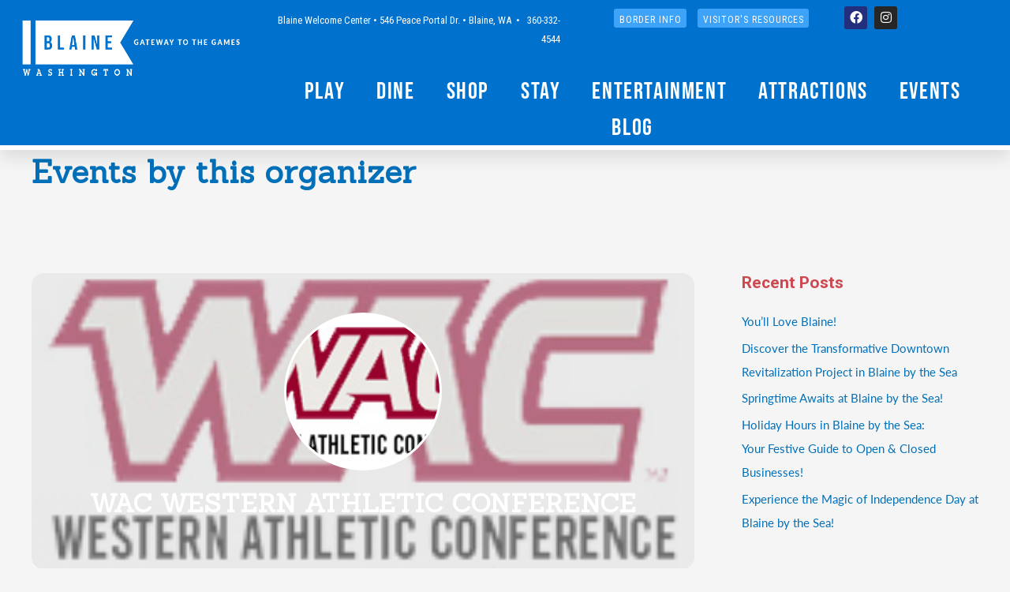

--- FILE ---
content_type: text/html; charset=UTF-8
request_url: https://blainebythesea.com/event-organizer/wac-western-athletic-conference/
body_size: 11661
content:
<!DOCTYPE html><html dir="ltr" lang="en-US" prefix="og: https://ogp.me/ns#"><head><meta charset="UTF-8"><meta name="viewport" content="width=device-width, initial-scale=1"><link rel="profile" href="https://gmpg.org/xfn/11"><link media="all" href="https://blainebythesea.com/wp-content/cache/autoptimize/css/autoptimize_efdbea120cee8b40132456acbca58f8f.css" rel="stylesheet"><title>WAC Western Athletic Conference | Blaine By The Sea</title><meta name="robots" content="max-snippet:-1, max-image-preview:large, max-video-preview:-1" /><meta name="google-site-verification" content="INHTnhZ4-3o3yA2sl8psAhI6iNgJ3ZHJO9ldW0cXiOc" /><link rel="canonical" href="https://blainebythesea.com/event-organizer/wac-western-athletic-conference/" /><meta name="generator" content="All in One SEO (AIOSEO) 4.6.4" /> <script type="application/ld+json" class="aioseo-schema">{"@context":"https:\/\/schema.org","@graph":[{"@type":"BreadcrumbList","@id":"https:\/\/blainebythesea.com\/event-organizer\/wac-western-athletic-conference\/#breadcrumblist","itemListElement":[{"@type":"ListItem","@id":"https:\/\/blainebythesea.com\/#listItem","position":1,"name":"Home","item":"https:\/\/blainebythesea.com\/","nextItem":"https:\/\/blainebythesea.com\/event-organizer\/wac-western-athletic-conference\/#listItem"},{"@type":"ListItem","@id":"https:\/\/blainebythesea.com\/event-organizer\/wac-western-athletic-conference\/#listItem","position":2,"name":"WAC Western Athletic Conference","previousItem":"https:\/\/blainebythesea.com\/#listItem"}]},{"@type":"CollectionPage","@id":"https:\/\/blainebythesea.com\/event-organizer\/wac-western-athletic-conference\/#collectionpage","url":"https:\/\/blainebythesea.com\/event-organizer\/wac-western-athletic-conference\/","name":"WAC Western Athletic Conference | Blaine By The Sea","inLanguage":"en-US","isPartOf":{"@id":"https:\/\/blainebythesea.com\/#website"},"breadcrumb":{"@id":"https:\/\/blainebythesea.com\/event-organizer\/wac-western-athletic-conference\/#breadcrumblist"}},{"@type":"Organization","@id":"https:\/\/blainebythesea.com\/#organization","name":"Blaine By The Sea - City of Blaine WA Official Tourism Website","description":"Voyagers Welcome!","url":"https:\/\/blainebythesea.com\/","logo":{"@type":"ImageObject","url":"https:\/\/blainebythesea.com\/wp-content\/uploads\/2020\/03\/site-header-identity.png","@id":"https:\/\/blainebythesea.com\/event-organizer\/wac-western-athletic-conference\/#organizationLogo","width":620,"height":248,"caption":"Blaine By The Sea Site Header Identity"},"image":{"@id":"https:\/\/blainebythesea.com\/event-organizer\/wac-western-athletic-conference\/#organizationLogo"},"sameAs":["https:\/\/www.facebook.com\/blainebythesea\/","https:\/\/www.instagram.com\/visitblainebythesea\/"]},{"@type":"WebSite","@id":"https:\/\/blainebythesea.com\/#website","url":"https:\/\/blainebythesea.com\/","name":"Blaine By The Sea","description":"Voyagers Welcome!","inLanguage":"en-US","publisher":{"@id":"https:\/\/blainebythesea.com\/#organization"}}]}</script> <link rel='dns-prefetch' href='//use.typekit.net' /><link rel='dns-prefetch' href='//fonts.googleapis.com' /><link rel="alternate" type="application/rss+xml" title="Blaine By The Sea &raquo; Feed" href="https://blainebythesea.com/feed/" /><link rel="alternate" type="application/rss+xml" title="Blaine By The Sea &raquo; Comments Feed" href="https://blainebythesea.com/comments/feed/" /><link rel="alternate" type="application/rss+xml" title="Blaine By The Sea &raquo; WAC Western Athletic Conference Event Organizer Feed" href="https://blainebythesea.com/event-organizer/wac-western-athletic-conference/feed/" /> <script>window._wpemojiSettings = {"baseUrl":"https:\/\/s.w.org\/images\/core\/emoji\/15.1.0\/72x72\/","ext":".png","svgUrl":"https:\/\/s.w.org\/images\/core\/emoji\/15.1.0\/svg\/","svgExt":".svg","source":{"concatemoji":"https:\/\/blainebythesea.com\/wp-includes\/js\/wp-emoji-release.min.js?ver=6.8.1"}};
/*! This file is auto-generated */
!function(i,n){var o,s,e;function c(e){try{var t={supportTests:e,timestamp:(new Date).valueOf()};sessionStorage.setItem(o,JSON.stringify(t))}catch(e){}}function p(e,t,n){e.clearRect(0,0,e.canvas.width,e.canvas.height),e.fillText(t,0,0);var t=new Uint32Array(e.getImageData(0,0,e.canvas.width,e.canvas.height).data),r=(e.clearRect(0,0,e.canvas.width,e.canvas.height),e.fillText(n,0,0),new Uint32Array(e.getImageData(0,0,e.canvas.width,e.canvas.height).data));return t.every(function(e,t){return e===r[t]})}function u(e,t,n){switch(t){case"flag":return n(e,"\ud83c\udff3\ufe0f\u200d\u26a7\ufe0f","\ud83c\udff3\ufe0f\u200b\u26a7\ufe0f")?!1:!n(e,"\ud83c\uddfa\ud83c\uddf3","\ud83c\uddfa\u200b\ud83c\uddf3")&&!n(e,"\ud83c\udff4\udb40\udc67\udb40\udc62\udb40\udc65\udb40\udc6e\udb40\udc67\udb40\udc7f","\ud83c\udff4\u200b\udb40\udc67\u200b\udb40\udc62\u200b\udb40\udc65\u200b\udb40\udc6e\u200b\udb40\udc67\u200b\udb40\udc7f");case"emoji":return!n(e,"\ud83d\udc26\u200d\ud83d\udd25","\ud83d\udc26\u200b\ud83d\udd25")}return!1}function f(e,t,n){var r="undefined"!=typeof WorkerGlobalScope&&self instanceof WorkerGlobalScope?new OffscreenCanvas(300,150):i.createElement("canvas"),a=r.getContext("2d",{willReadFrequently:!0}),o=(a.textBaseline="top",a.font="600 32px Arial",{});return e.forEach(function(e){o[e]=t(a,e,n)}),o}function t(e){var t=i.createElement("script");t.src=e,t.defer=!0,i.head.appendChild(t)}"undefined"!=typeof Promise&&(o="wpEmojiSettingsSupports",s=["flag","emoji"],n.supports={everything:!0,everythingExceptFlag:!0},e=new Promise(function(e){i.addEventListener("DOMContentLoaded",e,{once:!0})}),new Promise(function(t){var n=function(){try{var e=JSON.parse(sessionStorage.getItem(o));if("object"==typeof e&&"number"==typeof e.timestamp&&(new Date).valueOf()<e.timestamp+604800&&"object"==typeof e.supportTests)return e.supportTests}catch(e){}return null}();if(!n){if("undefined"!=typeof Worker&&"undefined"!=typeof OffscreenCanvas&&"undefined"!=typeof URL&&URL.createObjectURL&&"undefined"!=typeof Blob)try{var e="postMessage("+f.toString()+"("+[JSON.stringify(s),u.toString(),p.toString()].join(",")+"));",r=new Blob([e],{type:"text/javascript"}),a=new Worker(URL.createObjectURL(r),{name:"wpTestEmojiSupports"});return void(a.onmessage=function(e){c(n=e.data),a.terminate(),t(n)})}catch(e){}c(n=f(s,u,p))}t(n)}).then(function(e){for(var t in e)n.supports[t]=e[t],n.supports.everything=n.supports.everything&&n.supports[t],"flag"!==t&&(n.supports.everythingExceptFlag=n.supports.everythingExceptFlag&&n.supports[t]);n.supports.everythingExceptFlag=n.supports.everythingExceptFlag&&!n.supports.flag,n.DOMReady=!1,n.readyCallback=function(){n.DOMReady=!0}}).then(function(){return e}).then(function(){var e;n.supports.everything||(n.readyCallback(),(e=n.source||{}).concatemoji?t(e.concatemoji):e.wpemoji&&e.twemoji&&(t(e.twemoji),t(e.wpemoji)))}))}((window,document),window._wpemojiSettings);</script> <style id='cf-frontend-style-inline-css'>@font-face {
	font-family: 'Lato Regular';
	font-weight: 400;
	font-display: auto;
	src: url('https://blainebythesea.com/wp-content/uploads/2020/10/Lato-Regular.ttf') format('truetype');
}
@font-face {
	font-family: 'Bebas Bold';
	font-weight: 400;
	font-display: auto;
	src: url('https://blainebythesea.com/wp-content/uploads/2020/10/BebasNeue-Bold.otf') format('OpenType');
}</style><link rel='stylesheet' id='custom-typekit-css-css' href='https://use.typekit.net/kyh1fgn.css?ver=1.0.18' media='all' /><link rel='stylesheet' id='elementor-post-29-css' href='https://blainebythesea.com/wp-content/cache/autoptimize/css/autoptimize_single_61bddebad57d93e6496211e76e741b4f.css?ver=1764963305' media='all' /><link rel='stylesheet' id='elementor-post-4182-css' href='https://blainebythesea.com/wp-content/cache/autoptimize/css/autoptimize_single_51ac9f98c213261672e3f9f8d81d2da2.css?ver=1764963305' media='all' /><link rel='stylesheet' id='elementor-post-2583-css' href='https://blainebythesea.com/wp-content/cache/autoptimize/css/autoptimize_single_db50b430b2a457e4ef1c911549fc06b6.css?ver=1767914167' media='all' /><link rel='stylesheet' id='astra-addon-css-css' href='https://blainebythesea.com/wp-content/cache/autoptimize/css/autoptimize_single_0c66421f8f75f1440b0eb2416af36711.css?ver=4.0.1' media='all' /><link rel='stylesheet' id='evcal_google_fonts-css' href='//fonts.googleapis.com/css?family=Oswald%3A400%2C300%7COpen+Sans%3A700%2C400%2C400i%7CRoboto%3A700%2C400&#038;ver=6.8.1' media='screen' /><link rel='stylesheet' id='google-fonts-1-css' href='https://fonts.googleapis.com/css?family=Sanchez%3A100%2C100italic%2C200%2C200italic%2C300%2C300italic%2C400%2C400italic%2C500%2C500italic%2C600%2C600italic%2C700%2C700italic%2C800%2C800italic%2C900%2C900italic%7CRoboto+Condensed%3A100%2C100italic%2C200%2C200italic%2C300%2C300italic%2C400%2C400italic%2C500%2C500italic%2C600%2C600italic%2C700%2C700italic%2C800%2C800italic%2C900%2C900italic&#038;display=auto&#038;ver=6.8.1' media='all' /><link rel='stylesheet' id='elementor-icons-bbts-icons-css' href='https://blainebythesea.com/wp-content/cache/autoptimize/css/autoptimize_single_7df3aa4feb6ee51f8e6608cb268414e3.css?ver=1.0.0' media='all' /><link rel="preconnect" href="https://fonts.gstatic.com/" crossorigin><!--[if IE]> <script src="https://blainebythesea.com/wp-content/themes/astra/assets/js/minified/flexibility.min.js?ver=4.7.1" id="astra-flexibility-js"></script> <script id="astra-flexibility-js-after">flexibility(document.documentElement);</script> <![endif]--> <script src="https://blainebythesea.com/wp-includes/js/jquery/jquery.min.js?ver=3.7.1" id="jquery-core-js"></script> <link rel="https://api.w.org/" href="https://blainebythesea.com/wp-json/" /><link rel="EditURI" type="application/rsd+xml" title="RSD" href="https://blainebythesea.com/xmlrpc.php?rsd" /><meta name="generator" content="WordPress 6.8.1" /><meta name="generator" content="Elementor 3.22.1; features: e_optimized_assets_loading, additional_custom_breakpoints; settings: css_print_method-external, google_font-enabled, font_display-auto"><meta name="generator" content="EventON 2.9.1" /><link rel="icon" href="https://blainebythesea.com/wp-content/uploads/2020/03/BBTS-FAVICON.png" sizes="32x32" /><link rel="icon" href="https://blainebythesea.com/wp-content/uploads/2020/03/BBTS-FAVICON.png" sizes="192x192" /><link rel="apple-touch-icon" href="https://blainebythesea.com/wp-content/uploads/2020/03/BBTS-FAVICON.png" /><meta name="msapplication-TileImage" content="https://blainebythesea.com/wp-content/uploads/2020/03/BBTS-FAVICON.png" /></head><body itemtype='https://schema.org/Blog' itemscope='itemscope' class="archive tax-event_organizer term-wac-western-athletic-conference term-60 wp-custom-logo wp-theme-astra ehf-header ehf-footer ehf-template-astra ehf-stylesheet-astra ast-desktop ast-separate-container ast-right-sidebar astra-4.7.1 ast-header-custom-item-inside ast-inherit-site-logo-transparent ast-blog-grid-1 ast-blog-layout-1 ast-pagination-default ast-above-mobile-menu-align-stack ast-default-menu-enable ast-default-above-menu-enable ast-default-below-menu-enable ast-full-width-layout ast-sticky-header-shrink ast-inherit-site-logo-sticky elementor-default elementor-kit-29 astra-addon-4.0.1"> <a
 class="skip-link screen-reader-text"
 href="#content"
 role="link"
 title="Skip to content"> Skip to content</a><div
class="hfeed site" id="page"><header id="masthead" itemscope="itemscope" itemtype="https://schema.org/WPHeader"><p class="main-title bhf-hidden" itemprop="headline"><a href="https://blainebythesea.com" title="Blaine By The Sea" rel="home">Blaine By The Sea</a></p><div data-elementor-type="wp-post" data-elementor-id="4182" class="elementor elementor-4182"><section class="elementor-section elementor-top-section elementor-element elementor-element-29b7acb9 elementor-section-height-min-height elementor-section-items-top elementor-hidden-mobile elementor-section-boxed elementor-section-height-default" data-id="29b7acb9" data-element_type="section" data-settings="{&quot;background_background&quot;:&quot;classic&quot;,&quot;sticky&quot;:&quot;top&quot;,&quot;animation&quot;:&quot;none&quot;,&quot;sticky_on&quot;:[&quot;desktop&quot;,&quot;tablet&quot;,&quot;mobile&quot;],&quot;sticky_offset&quot;:0,&quot;sticky_effects_offset&quot;:0}"><div class="elementor-container elementor-column-gap-no"><div class="elementor-column elementor-col-50 elementor-top-column elementor-element elementor-element-2ec8de91" data-id="2ec8de91" data-element_type="column"><div class="elementor-widget-wrap elementor-element-populated"><div class="elementor-element elementor-element-1bc81b0b elementor-widget elementor-widget-image" data-id="1bc81b0b" data-element_type="widget" data-widget_type="image.default"><div class="elementor-widget-container"> <a href="https://blainebythesea.com"> <img fetchpriority="high" width="535" height="165" src="https://blainebythesea.com/wp-content/uploads/2021/07/BBTS-Logo-wht-Gateway-to-games.png" class="attachment-1536x1536 size-1536x1536 wp-image-24158" alt="Blaine by the Sea - Gateway to the Games" srcset="https://blainebythesea.com/wp-content/uploads/2021/07/BBTS-Logo-wht-Gateway-to-games.png 535w, https://blainebythesea.com/wp-content/uploads/2021/07/BBTS-Logo-wht-Gateway-to-games-300x93.png 300w" sizes="(max-width: 535px) 100vw, 535px" /> </a></div></div></div></div><div class="elementor-column elementor-col-50 elementor-top-column elementor-element elementor-element-34540a18" data-id="34540a18" data-element_type="column"><div class="elementor-widget-wrap elementor-element-populated"><section class="elementor-section elementor-inner-section elementor-element elementor-element-e045d06 elementor-section-boxed elementor-section-height-default elementor-section-height-default" data-id="e045d06" data-element_type="section"><div class="elementor-container elementor-column-gap-no"><div class="elementor-column elementor-col-25 elementor-inner-column elementor-element elementor-element-64ad473" data-id="64ad473" data-element_type="column"><div class="elementor-widget-wrap elementor-element-populated"><div class="elementor-element elementor-element-684bdbb elementor-hidden-phone elementor-widget elementor-widget-text-editor" data-id="684bdbb" data-element_type="widget" data-widget_type="text-editor.default"><div class="elementor-widget-container"><p>Blaine Welcome Center • 546 Peace Portal Dr. • Blaine, WA  •   360-332-4544</p></div></div></div></div><div class="elementor-column elementor-col-25 elementor-inner-column elementor-element elementor-element-88a26d6" data-id="88a26d6" data-element_type="column"><div class="elementor-widget-wrap elementor-element-populated"><div class="elementor-element elementor-element-f1fc8bf elementor-align-right elementor-tablet-align-right elementor-mobile-align-center elementor-widget elementor-widget-button" data-id="f1fc8bf" data-element_type="widget" data-widget_type="button.default"><div class="elementor-widget-container"><div class="elementor-button-wrapper"> <a class="elementor-button elementor-button-link elementor-size-xs" href="https://blainebythesea.com/border-info/" target="_blank"> <span class="elementor-button-content-wrapper"> <span class="elementor-button-text">BORDER INFO</span> </span> </a></div></div></div></div></div><div class="elementor-column elementor-col-25 elementor-inner-column elementor-element elementor-element-d93859e" data-id="d93859e" data-element_type="column"><div class="elementor-widget-wrap elementor-element-populated"><div class="elementor-element elementor-element-6e5483b elementor-align-right elementor-tablet-align-right elementor-mobile-align-left elementor-widget elementor-widget-button" data-id="6e5483b" data-element_type="widget" data-widget_type="button.default"><div class="elementor-widget-container"><div class="elementor-button-wrapper"> <a class="elementor-button elementor-button-link elementor-size-xs" href="https://blainebythesea.com/visitors-resources/" target="_blank"> <span class="elementor-button-content-wrapper"> <span class="elementor-button-text">Visitor's Resources</span> </span> </a></div></div></div></div></div><div class="elementor-column elementor-col-25 elementor-inner-column elementor-element elementor-element-ad556c3" data-id="ad556c3" data-element_type="column"><div class="elementor-widget-wrap elementor-element-populated"><div class="elementor-element elementor-element-7f47d4a e-grid-align-left elementor-hidden-tablet elementor-hidden-phone elementor-grid-tablet-2 e-grid-align-tablet-right elementor-grid-2 elementor-shape-rounded elementor-widget elementor-widget-social-icons" data-id="7f47d4a" data-element_type="widget" data-widget_type="social-icons.default"><div class="elementor-widget-container"><div class="elementor-social-icons-wrapper elementor-grid"> <span class="elementor-grid-item"> <a class="elementor-icon elementor-social-icon elementor-social-icon-facebook elementor-animation-pulse elementor-repeater-item-f2c057c" href="https://www.facebook.com/blainebythesea" target="_blank"> <span class="elementor-screen-only">Facebook</span> <i class="fab fa-facebook"></i> </a> </span> <span class="elementor-grid-item"> <a class="elementor-icon elementor-social-icon elementor-social-icon-instagram elementor-animation-pulse elementor-repeater-item-faed86c" href="https://www.instagram.com/visitblainebythesea/" target="_blank"> <span class="elementor-screen-only">Instagram</span> <i class="fab fa-instagram"></i> </a> </span></div></div></div></div></div></div></section><section class="elementor-section elementor-inner-section elementor-element elementor-element-680ee7f elementor-section-boxed elementor-section-height-default elementor-section-height-default" data-id="680ee7f" data-element_type="section"><div class="elementor-container elementor-column-gap-no"><div class="elementor-column elementor-col-100 elementor-inner-column elementor-element elementor-element-c35827f" data-id="c35827f" data-element_type="column"><div class="elementor-widget-wrap elementor-element-populated"><div class="elementor-element elementor-element-cf81f98 elementor-nav-menu__align-center elementor-nav-menu__text-align-center elementor-nav-menu--dropdown-tablet elementor-nav-menu--toggle elementor-nav-menu--burger elementor-widget elementor-widget-nav-menu" data-id="cf81f98" data-element_type="widget" data-settings="{&quot;layout&quot;:&quot;horizontal&quot;,&quot;submenu_icon&quot;:{&quot;value&quot;:&quot;&lt;i class=\&quot;fas fa-caret-down\&quot;&gt;&lt;\/i&gt;&quot;,&quot;library&quot;:&quot;fa-solid&quot;},&quot;toggle&quot;:&quot;burger&quot;}" data-widget_type="nav-menu.default"><div class="elementor-widget-container"><nav class="elementor-nav-menu--main elementor-nav-menu__container elementor-nav-menu--layout-horizontal e--pointer-underline e--animation-fade"><ul id="menu-1-cf81f98" class="elementor-nav-menu"><li class="menu-item menu-item-type-post_type menu-item-object-page menu-item-4582"><a href="https://blainebythesea.com/play-in-blaine/" class="elementor-item menu-link">Play</a></li><li class="menu-item menu-item-type-post_type menu-item-object-page menu-item-4580"><a href="https://blainebythesea.com/dine-in-blaine/" class="elementor-item menu-link">Dine</a></li><li class="menu-item menu-item-type-post_type menu-item-object-page menu-item-4583"><a href="https://blainebythesea.com/shop/" class="elementor-item menu-link">Shop</a></li><li class="menu-item menu-item-type-post_type menu-item-object-page menu-item-4584"><a href="https://blainebythesea.com/stay-in-blaine/" class="elementor-item menu-link">Stay</a></li><li class="menu-item menu-item-type-post_type menu-item-object-page menu-item-13363"><a href="https://blainebythesea.com/entertainment/" class="elementor-item menu-link">Entertainment</a></li><li class="menu-item menu-item-type-post_type menu-item-object-page menu-item-4579"><a href="https://blainebythesea.com/attractions/" class="elementor-item menu-link">Attractions</a></li><li class="menu-item menu-item-type-post_type menu-item-object-page menu-item-4581"><a href="https://blainebythesea.com/upcoming-events/" class="elementor-item menu-link">Events</a></li><li class="menu-item menu-item-type-post_type menu-item-object-page menu-item-4594"><a href="https://blainebythesea.com/blog/" class="elementor-item menu-link">Blog</a></li></ul></nav><div class="elementor-menu-toggle" role="button" tabindex="0" aria-label="Menu Toggle" aria-expanded="false"> <i aria-hidden="true" role="presentation" class="elementor-menu-toggle__icon--open eicon-menu-bar"></i><i aria-hidden="true" role="presentation" class="elementor-menu-toggle__icon--close eicon-close"></i> <span class="elementor-screen-only">Menu</span></div><nav class="elementor-nav-menu--dropdown elementor-nav-menu__container" aria-hidden="true"><ul id="menu-2-cf81f98" class="elementor-nav-menu"><li class="menu-item menu-item-type-post_type menu-item-object-page menu-item-4582"><a href="https://blainebythesea.com/play-in-blaine/" class="elementor-item menu-link" tabindex="-1">Play</a></li><li class="menu-item menu-item-type-post_type menu-item-object-page menu-item-4580"><a href="https://blainebythesea.com/dine-in-blaine/" class="elementor-item menu-link" tabindex="-1">Dine</a></li><li class="menu-item menu-item-type-post_type menu-item-object-page menu-item-4583"><a href="https://blainebythesea.com/shop/" class="elementor-item menu-link" tabindex="-1">Shop</a></li><li class="menu-item menu-item-type-post_type menu-item-object-page menu-item-4584"><a href="https://blainebythesea.com/stay-in-blaine/" class="elementor-item menu-link" tabindex="-1">Stay</a></li><li class="menu-item menu-item-type-post_type menu-item-object-page menu-item-13363"><a href="https://blainebythesea.com/entertainment/" class="elementor-item menu-link" tabindex="-1">Entertainment</a></li><li class="menu-item menu-item-type-post_type menu-item-object-page menu-item-4579"><a href="https://blainebythesea.com/attractions/" class="elementor-item menu-link" tabindex="-1">Attractions</a></li><li class="menu-item menu-item-type-post_type menu-item-object-page menu-item-4581"><a href="https://blainebythesea.com/upcoming-events/" class="elementor-item menu-link" tabindex="-1">Events</a></li><li class="menu-item menu-item-type-post_type menu-item-object-page menu-item-4594"><a href="https://blainebythesea.com/blog/" class="elementor-item menu-link" tabindex="-1">Blog</a></li></ul></nav></div></div></div></div></div></section></div></div></div></section><section class="elementor-section elementor-top-section elementor-element elementor-element-f9c42b3 elementor-section-height-min-height elementor-section-items-top elementor-hidden-desktop elementor-hidden-tablet elementor-section-boxed elementor-section-height-default" data-id="f9c42b3" data-element_type="section" data-settings="{&quot;background_background&quot;:&quot;classic&quot;,&quot;sticky&quot;:&quot;top&quot;,&quot;animation&quot;:&quot;none&quot;,&quot;sticky_on&quot;:[&quot;desktop&quot;,&quot;tablet&quot;,&quot;mobile&quot;],&quot;sticky_offset&quot;:0,&quot;sticky_effects_offset&quot;:0}"><div class="elementor-container elementor-column-gap-no"><div class="elementor-column elementor-col-50 elementor-top-column elementor-element elementor-element-0ffd3d6" data-id="0ffd3d6" data-element_type="column"><div class="elementor-widget-wrap elementor-element-populated"><div class="elementor-element elementor-element-79f958c elementor-widget elementor-widget-image" data-id="79f958c" data-element_type="widget" data-widget_type="image.default"><div class="elementor-widget-container"> <a href="https://blainebythesea.com"> <img fetchpriority="high" width="535" height="165" src="https://blainebythesea.com/wp-content/uploads/2021/07/BBTS-Logo-wht-Gateway-to-games.png" class="attachment-1536x1536 size-1536x1536 wp-image-24158" alt="Blaine by the Sea - Gateway to the Games" srcset="https://blainebythesea.com/wp-content/uploads/2021/07/BBTS-Logo-wht-Gateway-to-games.png 535w, https://blainebythesea.com/wp-content/uploads/2021/07/BBTS-Logo-wht-Gateway-to-games-300x93.png 300w" sizes="(max-width: 535px) 100vw, 535px" /> </a></div></div></div></div><div class="elementor-column elementor-col-50 elementor-top-column elementor-element elementor-element-25db79f" data-id="25db79f" data-element_type="column"><div class="elementor-widget-wrap elementor-element-populated"><section class="elementor-section elementor-inner-section elementor-element elementor-element-41531dc elementor-section-boxed elementor-section-height-default elementor-section-height-default" data-id="41531dc" data-element_type="section"><div class="elementor-container elementor-column-gap-no"><div class="elementor-column elementor-col-33 elementor-inner-column elementor-element elementor-element-5e9f7c9" data-id="5e9f7c9" data-element_type="column"><div class="elementor-widget-wrap elementor-element-populated"><div class="elementor-element elementor-element-f86df84 elementor-nav-menu__align-center elementor-nav-menu--dropdown-mobile elementor-nav-menu--stretch elementor-nav-menu__text-align-center elementor-nav-menu--toggle elementor-nav-menu--burger elementor-widget elementor-widget-nav-menu" data-id="f86df84" data-element_type="widget" data-settings="{&quot;layout&quot;:&quot;vertical&quot;,&quot;full_width&quot;:&quot;stretch&quot;,&quot;submenu_icon&quot;:{&quot;value&quot;:&quot;&lt;i class=\&quot;fas fa-caret-down\&quot;&gt;&lt;\/i&gt;&quot;,&quot;library&quot;:&quot;fa-solid&quot;},&quot;toggle&quot;:&quot;burger&quot;}" data-widget_type="nav-menu.default"><div class="elementor-widget-container"><nav class="elementor-nav-menu--main elementor-nav-menu__container elementor-nav-menu--layout-vertical e--pointer-underline e--animation-fade"><ul id="menu-1-f86df84" class="elementor-nav-menu sm-vertical"><li class="menu-item menu-item-type-post_type menu-item-object-page menu-item-4582"><a href="https://blainebythesea.com/play-in-blaine/" class="elementor-item menu-link">Play</a></li><li class="menu-item menu-item-type-post_type menu-item-object-page menu-item-4580"><a href="https://blainebythesea.com/dine-in-blaine/" class="elementor-item menu-link">Dine</a></li><li class="menu-item menu-item-type-post_type menu-item-object-page menu-item-4583"><a href="https://blainebythesea.com/shop/" class="elementor-item menu-link">Shop</a></li><li class="menu-item menu-item-type-post_type menu-item-object-page menu-item-4584"><a href="https://blainebythesea.com/stay-in-blaine/" class="elementor-item menu-link">Stay</a></li><li class="menu-item menu-item-type-post_type menu-item-object-page menu-item-13363"><a href="https://blainebythesea.com/entertainment/" class="elementor-item menu-link">Entertainment</a></li><li class="menu-item menu-item-type-post_type menu-item-object-page menu-item-4579"><a href="https://blainebythesea.com/attractions/" class="elementor-item menu-link">Attractions</a></li><li class="menu-item menu-item-type-post_type menu-item-object-page menu-item-4581"><a href="https://blainebythesea.com/upcoming-events/" class="elementor-item menu-link">Events</a></li><li class="menu-item menu-item-type-post_type menu-item-object-page menu-item-4594"><a href="https://blainebythesea.com/blog/" class="elementor-item menu-link">Blog</a></li></ul></nav><div class="elementor-menu-toggle" role="button" tabindex="0" aria-label="Menu Toggle" aria-expanded="false"> <i aria-hidden="true" role="presentation" class="elementor-menu-toggle__icon--open eicon-menu-bar"></i><i aria-hidden="true" role="presentation" class="elementor-menu-toggle__icon--close eicon-close"></i> <span class="elementor-screen-only">Menu</span></div><nav class="elementor-nav-menu--dropdown elementor-nav-menu__container" aria-hidden="true"><ul id="menu-2-f86df84" class="elementor-nav-menu sm-vertical"><li class="menu-item menu-item-type-post_type menu-item-object-page menu-item-4582"><a href="https://blainebythesea.com/play-in-blaine/" class="elementor-item menu-link" tabindex="-1">Play</a></li><li class="menu-item menu-item-type-post_type menu-item-object-page menu-item-4580"><a href="https://blainebythesea.com/dine-in-blaine/" class="elementor-item menu-link" tabindex="-1">Dine</a></li><li class="menu-item menu-item-type-post_type menu-item-object-page menu-item-4583"><a href="https://blainebythesea.com/shop/" class="elementor-item menu-link" tabindex="-1">Shop</a></li><li class="menu-item menu-item-type-post_type menu-item-object-page menu-item-4584"><a href="https://blainebythesea.com/stay-in-blaine/" class="elementor-item menu-link" tabindex="-1">Stay</a></li><li class="menu-item menu-item-type-post_type menu-item-object-page menu-item-13363"><a href="https://blainebythesea.com/entertainment/" class="elementor-item menu-link" tabindex="-1">Entertainment</a></li><li class="menu-item menu-item-type-post_type menu-item-object-page menu-item-4579"><a href="https://blainebythesea.com/attractions/" class="elementor-item menu-link" tabindex="-1">Attractions</a></li><li class="menu-item menu-item-type-post_type menu-item-object-page menu-item-4581"><a href="https://blainebythesea.com/upcoming-events/" class="elementor-item menu-link" tabindex="-1">Events</a></li><li class="menu-item menu-item-type-post_type menu-item-object-page menu-item-4594"><a href="https://blainebythesea.com/blog/" class="elementor-item menu-link" tabindex="-1">Blog</a></li></ul></nav></div></div></div></div><div class="elementor-column elementor-col-33 elementor-inner-column elementor-element elementor-element-7687467" data-id="7687467" data-element_type="column"><div class="elementor-widget-wrap elementor-element-populated"><div class="elementor-element elementor-element-9ca24fd elementor-align-right elementor-tablet-align-right elementor-mobile-align-center elementor-widget elementor-widget-button" data-id="9ca24fd" data-element_type="widget" data-widget_type="button.default"><div class="elementor-widget-container"><div class="elementor-button-wrapper"> <a class="elementor-button elementor-button-link elementor-size-xs" href="https://blainebythesea.com/border-info/" target="_blank"> <span class="elementor-button-content-wrapper"> <span class="elementor-button-text">BORDER INFO</span> </span> </a></div></div></div></div></div><div class="elementor-column elementor-col-33 elementor-inner-column elementor-element elementor-element-e0bf8dc" data-id="e0bf8dc" data-element_type="column"><div class="elementor-widget-wrap elementor-element-populated"><div class="elementor-element elementor-element-5bdd2d2 elementor-align-right elementor-tablet-align-right elementor-mobile-align-left elementor-widget elementor-widget-button" data-id="5bdd2d2" data-element_type="widget" data-widget_type="button.default"><div class="elementor-widget-container"><div class="elementor-button-wrapper"> <a class="elementor-button elementor-button-link elementor-size-xs" href="https://blainebythesea.com/visitors-resources/" target="_blank"> <span class="elementor-button-content-wrapper"> <span class="elementor-button-text">Visitor's Resources</span> </span> </a></div></div></div></div></div></div></section></div></div></div></section></div></header><div id="content" class="site-content"><div class="ast-container"><div class='wrap evotax_term_card evo_organizer_card'><header class='page-header'><h1 class="page-title">Events by this organizer</h1></header><div id='primary' class="content-area"><div class='eventon site-main'><div class="evo_location_tax evotax_term_details" style='background-image:url(https://blainebythesea.com/wp-content/uploads/2023/01/WAC-logo.jpg)'><div class="location_circle term_image_circle" style='background-image:url(https://blainebythesea.com/wp-content/uploads/2023/01/WAC-logo.jpg)'></div><h2 class="organizer_name tax_term_name"><span><a target="_blank" href="https://wacsports.com/tournaments/wgolf/2022-23/index">WAC Western Athletic Conference</a></span></h2><div class='organizer_description tax_term_description'></div></div><h3 class="evotax_term_subtitle organizer_subtitle">Events by this organizer</h3><div id='evcal_calendar_433' class='list_cal ajde_evcal_calendar  ul box_2 ' ><div id='evcal_head' class='calendar_header ' ><div class='evo_cal_above'><span class='evo-gototoday-btn' style='display:none' data-mo='1' data-yr='2026' data-dy=''>Current Month</span></div><div class='evo_cal_above_content'></div><div class='clear'></div></div><div id='eventon_loadbar_section'><div id='eventon_loadbar'></div></div><div id='evcal_list' class='eventon_events_list sep_months evcal_list_month'><div class='clear'></div></div><div class='clear'></div><div id='evcal_footer' class='evo_bottom' style='display:none'><div class='evo_cal_data'  data-sc='{"accord":"no","cal_id":"","cal_init_nonajax":"no","calendar_type":"list","etc_override":"no","evc_open":"no","event_count":0,"event_location":"all","event_order":"ASC","event_organizer":"60","event_past_future":"all","event_tag":"all","event_type":"all","event_type_2":"all","event_type_3":"all","event_type_4":"all","event_type_5":"all","eventtop_style":0,"exp_jumper":"no","exp_so":"no","filter_relationship":"AND","filter_show_set_only":"no","filter_type":"default","filters":"yes","fixed_month":"1","fixed_year":"2026","focus_end_date_range":"1780271999","focus_start_date_range":"1767225600","ft_event_priority":"no","hide_arrows":"no","hide_empty_months":"yes","hide_end_time":"no","hide_ft":"no","hide_month_headers":"no","hide_mult_occur":"no","hide_past":"no","hide_past_by":"ee","hide_so":"no","ics":"no","jumper":"no","jumper_count":5,"jumper_offset":"0","lang":"L1","layout_changer":"no","mapformat":"roadmap","mapiconurl":"","maps_load":"yes","mapscroll":"true","mapzoom":"18","members_only":"no","ml_priority":"no","month_incre":0,"number_of_months":"5","only_ft":"no","pec":"","s":"","search":"","search_all":"no","sep_month":"yes","show_et_ft_img":"no","show_limit":"no","show_limit_ajax":"no","show_limit_paged":1,"show_limit_redir":"","show_repeats":"no","show_upcoming":0,"show_year":"no","sort_by":"sort_date","tile_bg":0,"tile_bg_size":"full","tile_count":2,"tile_height":0,"tile_style":0,"tiles":"no","ux_val":"0","view_switcher":"no","wpml_l1":"","wpml_l2":"","wpml_l3":"","yl_priority":"no","fixed_day":"27","_cver":"2.9.1"}' data-od='{"lang_no_events":"No Events"}'></div><div class='evo_cal_events' data-events=""></div></div></div></div></div><div class="widget-area secondary" id="secondary" itemtype="https://schema.org/WPSideBar" itemscope="itemscope"><div class="sidebar-main" ><aside id="recent-posts-2" class="widget widget_recent_entries"><h2 class="widget-title">Recent Posts</h2><nav aria-label="Recent Posts"><ul><li> <a href="https://blainebythesea.com/youll-love-blaine/">You&#8217;ll Love Blaine!</a></li><li> <a href="https://blainebythesea.com/discover-the-transformative-downtown-revitalization-project-in-blaine-by-the-sea/">Discover the Transformative Downtown Revitalization Project in Blaine by the Sea</a></li><li> <a href="https://blainebythesea.com/springtime-awaits-at-blaine-by-the-sea/">Springtime Awaits at Blaine by the Sea!</a></li><li> <a href="https://blainebythesea.com/holiday-hours-in-blaine-by-the-sea-your-festive-guide-to-open-closed-businesses/">Holiday Hours in Blaine by the Sea:<br>Your Festive Guide to Open &#038; Closed Businesses!</a></li><li> <a href="https://blainebythesea.com/experience-the-magic-of-independence-day-at-blaine-by-the-sea/">Experience the Magic of Independence Day at Blaine by the Sea!</a></li></ul></nav></aside></div></div></div></div></div><footer itemtype="https://schema.org/WPFooter" itemscope="itemscope" id="colophon" role="contentinfo"><div class='footer-width-fixer'><div data-elementor-type="wp-post" data-elementor-id="2583" class="elementor elementor-2583"><section class="elementor-section elementor-top-section elementor-element elementor-element-83f6c62 elementor-section-boxed elementor-section-height-default elementor-section-height-default" data-id="83f6c62" data-element_type="section" data-settings="{&quot;background_background&quot;:&quot;classic&quot;}"><div class="elementor-container elementor-column-gap-default"><div class="elementor-column elementor-col-25 elementor-top-column elementor-element elementor-element-79f7d345" data-id="79f7d345" data-element_type="column"><div class="elementor-widget-wrap elementor-element-populated"><div class="elementor-element elementor-element-cd70c88 elementor-widget elementor-widget-image" data-id="cd70c88" data-element_type="widget" data-widget_type="image.default"><div class="elementor-widget-container"> <img width="288" height="162" src="https://blainebythesea.com/wp-content/uploads/2021/05/BBTS-Logo-wht-blue.png" class="attachment-medium size-medium wp-image-2589" alt="Blaine By The Sea Logo" /></div></div><div class="elementor-element elementor-element-4b5e1bdc elementor-widget elementor-widget-text-editor" data-id="4b5e1bdc" data-element_type="widget" data-widget_type="text-editor.default"><div class="elementor-widget-container"><p>Blaine By The Sea is the City of Blaine&#8217;s tourism marketing program working to promote socio-cultural environmental and economic goals.</p></div></div><div class="elementor-element elementor-element-8895c5a elementor-widget elementor-widget-text-editor" data-id="8895c5a" data-element_type="widget" data-widget_type="text-editor.default"><div class="elementor-widget-container"><p>FOLLOW US ON:</p></div></div><div class="elementor-element elementor-element-7caedfd0 e-grid-align-left e-grid-align-mobile-center elementor-grid-2 elementor-shape-square elementor-grid-mobile-0 e-grid-align-tablet-left elementor-widget elementor-widget-social-icons" data-id="7caedfd0" data-element_type="widget" data-widget_type="social-icons.default"><div class="elementor-widget-container"><div class="elementor-social-icons-wrapper elementor-grid"> <span class="elementor-grid-item"> <a class="elementor-icon elementor-social-icon elementor-social-icon-facebook-f elementor-animation-pulse elementor-repeater-item-0267196" href="https://www.facebook.com/blainebythesea" target="_blank"> <span class="elementor-screen-only">Facebook-f</span> <i class="fab fa-facebook-f"></i> </a> </span> <span class="elementor-grid-item"> <a class="elementor-icon elementor-social-icon elementor-social-icon-instagram elementor-animation-pulse elementor-repeater-item-58f6408" href="https://www.instagram.com/visitblainebythesea/" target="_blank"> <span class="elementor-screen-only">Instagram</span> <i class="fab fa-instagram"></i> </a> </span></div></div></div><div class="elementor-element elementor-element-eb2e87e elementor-widget elementor-widget-spacer" data-id="eb2e87e" data-element_type="widget" data-widget_type="spacer.default"><div class="elementor-widget-container"><div class="elementor-spacer"><div class="elementor-spacer-inner"></div></div></div></div></div></div><div class="elementor-column elementor-col-25 elementor-top-column elementor-element elementor-element-20d5c348" data-id="20d5c348" data-element_type="column"><div class="elementor-widget-wrap elementor-element-populated"><div class="elementor-element elementor-element-71df1cee elementor-widget elementor-widget-heading" data-id="71df1cee" data-element_type="widget" data-widget_type="heading.default"><div class="elementor-widget-container"><h2 class="elementor-heading-title elementor-size-default"><a href="https://blainebythesea.com/things-to-do/play-in-blaine/">PLAY</a></h2></div></div><div class="elementor-element elementor-element-6518d93c elementor-align-left elementor-mobile-align-left elementor-icon-list--layout-inline elementor-list-item-link-full_width elementor-widget elementor-widget-icon-list" data-id="6518d93c" data-element_type="widget" data-widget_type="icon-list.default"><div class="elementor-widget-container"><ul class="elementor-icon-list-items elementor-inline-items"><li class="elementor-icon-list-item elementor-inline-item"> <a href="https://blainebythesea.com/things-to-do/play-in-blaine/enjoy-a-walk/"> <span class="elementor-icon-list-text">Our Walking Trails</span> </a></li><li class="elementor-icon-list-item elementor-inline-item"> <a href="https://blainebythesea.com/things-to-do/play-in-blaine/take-your-kids-to-the-playground/"> <span class="elementor-icon-list-text">Our Playgrounds</span> </a></li><li class="elementor-icon-list-item elementor-inline-item"> <a href="https://blainebythesea.com/things-to-do/play-in-blaine/visit-the-beach/"> <span class="elementor-icon-list-text">Our Beaches by the Sea</span> </a></li></ul></div></div><div class="elementor-element elementor-element-702af48 elementor-widget elementor-widget-heading" data-id="702af48" data-element_type="widget" data-widget_type="heading.default"><div class="elementor-widget-container"><h2 class="elementor-heading-title elementor-size-default"><a href="https://blainebythesea.com/things-to-do/dine-in-blaine/">DINE</a></h2></div></div><div class="elementor-element elementor-element-c2013b3 elementor-widget elementor-widget-heading" data-id="c2013b3" data-element_type="widget" data-widget_type="heading.default"><div class="elementor-widget-container"><h2 class="elementor-heading-title elementor-size-default"><a href="https://blainebythesea.com/things-to-do/stay-in-blaine/">STAY</a></h2></div></div></div></div><div class="elementor-column elementor-col-25 elementor-top-column elementor-element elementor-element-3f4e2667" data-id="3f4e2667" data-element_type="column"><div class="elementor-widget-wrap elementor-element-populated"><div class="elementor-element elementor-element-691b16ae elementor-widget elementor-widget-heading" data-id="691b16ae" data-element_type="widget" data-widget_type="heading.default"><div class="elementor-widget-container"><h2 class="elementor-heading-title elementor-size-default"><a href="https://blainebythesea.com/upcoming-events/">EVENTS</a></h2></div></div><div class="elementor-element elementor-element-51fe1e6 elementor-widget elementor-widget-heading" data-id="51fe1e6" data-element_type="widget" data-widget_type="heading.default"><div class="elementor-widget-container"><h2 class="elementor-heading-title elementor-size-default"><a href="https://blainebythesea.com/about-us/contact-us/">CONTACT US</a></h2></div></div><div class="elementor-element elementor-element-bd2c085 elementor-widget elementor-widget-heading" data-id="bd2c085" data-element_type="widget" data-widget_type="heading.default"><div class="elementor-widget-container"><h2 class="elementor-heading-title elementor-size-default"><a href="https://blainebythesea.com/voyagers/getting-here/">DIRECTIONS</a></h2></div></div><div class="elementor-element elementor-element-37599ff elementor-widget elementor-widget-heading" data-id="37599ff" data-element_type="widget" data-widget_type="heading.default"><div class="elementor-widget-container"><h2 class="elementor-heading-title elementor-size-default"><a href="https://blainebythesea.com/voyagers/visitors-resources/">VISITOR'S RESOURCES</a></h2></div></div><div class="elementor-element elementor-element-6f0e443 elementor-widget elementor-widget-heading" data-id="6f0e443" data-element_type="widget" data-widget_type="heading.default"><div class="elementor-widget-container"><h2 class="elementor-heading-title elementor-size-default"><a href="https://blainebythesea.com/border-info/">Border Crossing Information</a></h2></div></div></div></div><div class="elementor-column elementor-col-25 elementor-top-column elementor-element elementor-element-9202049" data-id="9202049" data-element_type="column" data-settings="{&quot;background_background&quot;:&quot;classic&quot;}"><div class="elementor-widget-wrap elementor-element-populated"><section class="elementor-section elementor-inner-section elementor-element elementor-element-d0ed7da elementor-section-boxed elementor-section-height-default elementor-section-height-default" data-id="d0ed7da" data-element_type="section"><div class="elementor-container elementor-column-gap-default"><div class="elementor-column elementor-col-50 elementor-inner-column elementor-element elementor-element-eb06b1d" data-id="eb06b1d" data-element_type="column"><div class="elementor-widget-wrap elementor-element-populated"><div class="elementor-element elementor-element-6e6e381 elementor-widget elementor-widget-image" data-id="6e6e381" data-element_type="widget" data-widget_type="image.default"><div class="elementor-widget-container"> <img width="461" height="274" src="https://blainebythesea.com/wp-content/uploads/2021/05/Blaine-Welcome-Center.jpg" class="attachment-large size-large wp-image-2590" alt="Blaine Welcome Center - Blaine WA" srcset="https://blainebythesea.com/wp-content/uploads/2021/05/Blaine-Welcome-Center.jpg 461w, https://blainebythesea.com/wp-content/uploads/2021/05/Blaine-Welcome-Center-300x178.jpg 300w" sizes="(max-width: 461px) 100vw, 461px" /></div></div></div></div><div class="elementor-column elementor-col-50 elementor-inner-column elementor-element elementor-element-7e4fa07" data-id="7e4fa07" data-element_type="column"><div class="elementor-widget-wrap elementor-element-populated"><div class="elementor-element elementor-element-69d623b elementor-widget elementor-widget-heading" data-id="69d623b" data-element_type="widget" data-widget_type="heading.default"><div class="elementor-widget-container"><h2 class="elementor-heading-title elementor-size-default">Blaine Welcome Center</h2></div></div><div class="elementor-element elementor-element-84152de elementor-widget elementor-widget-text-editor" data-id="84152de" data-element_type="widget" data-widget_type="text-editor.default"><div class="elementor-widget-container"><p>0546 Peace Portal Drive<br />Blaine, WA 98230<br />360-332-4544<br />Open: 7 Days A Week:<br />Mon.-Sat. 11AM-4PM<br />Sun. 1PM-4PM</p></div></div></div></div></div></section><div class="elementor-element elementor-element-a87831e elementor-widget elementor-widget-text-editor" data-id="a87831e" data-element_type="widget" data-widget_type="text-editor.default"><div class="elementor-widget-container"><p>DIRECTIONS: Take I-5 Exit 276. Proceed south on Peace Portal Drive approximately 2 blocks to Skye Hill Station on your left. Blaine Welcome Center is in Skye Hill Station.</p></div></div></div></div></div></section><footer class="elementor-section elementor-top-section elementor-element elementor-element-65a504a elementor-section-height-min-height elementor-section-content-middle elementor-section-boxed elementor-section-height-default elementor-section-items-middle" data-id="65a504a" data-element_type="section" data-settings="{&quot;background_background&quot;:&quot;classic&quot;}"><div class="elementor-container elementor-column-gap-default"><div class="elementor-column elementor-col-50 elementor-top-column elementor-element elementor-element-95a1aad" data-id="95a1aad" data-element_type="column"><div class="elementor-widget-wrap elementor-element-populated"><div class="elementor-element elementor-element-50cc7b92 elementor-widget elementor-widget-heading" data-id="50cc7b92" data-element_type="widget" data-widget_type="heading.default"><div class="elementor-widget-container"><h3 class="elementor-heading-title elementor-size-default">© 2026 Blaine By The Sea/<a href="http://cityofblaine.com/">City of Blaine Touism</a>. All rights reserved.</h3></div></div></div></div><div class="elementor-column elementor-col-50 elementor-top-column elementor-element elementor-element-735681cb" data-id="735681cb" data-element_type="column"><div class="elementor-widget-wrap elementor-element-populated"><div class="elementor-element elementor-element-168a907f elementor-widget elementor-widget-heading" data-id="168a907f" data-element_type="widget" data-widget_type="heading.default"><div class="elementor-widget-container"><h3 class="elementor-heading-title elementor-size-default"><a href="https://spokendesigns.com/" target="_blank">Powered by Spoken Designs</a></h3></div></div></div></div></div></footer><section class="elementor-section elementor-top-section elementor-element elementor-element-8d3cea0 elementor-hidden-desktop elementor-hidden-tablet elementor-section-boxed elementor-section-height-default elementor-section-height-default elementor-invisible" data-id="8d3cea0" data-element_type="section" data-settings="{&quot;background_background&quot;:&quot;classic&quot;,&quot;sticky&quot;:&quot;bottom&quot;,&quot;sticky_on&quot;:[&quot;mobile&quot;],&quot;animation&quot;:&quot;fadeInUp&quot;,&quot;sticky_offset&quot;:0,&quot;sticky_effects_offset&quot;:0}"><div class="elementor-container elementor-column-gap-default"><div class="elementor-column elementor-col-25 elementor-top-column elementor-element elementor-element-dd1dcfa" data-id="dd1dcfa" data-element_type="column"><div class="elementor-widget-wrap elementor-element-populated"><div class="elementor-element elementor-element-a569f64 elementor-view-default elementor-widget elementor-widget-icon" data-id="a569f64" data-element_type="widget" data-widget_type="icon.default"><div class="elementor-widget-container"><div class="elementor-icon-wrapper"> <a class="elementor-icon elementor-animation-grow" href="https://blainebythesea.com/things-to-do/play-in-blaine/"> <i aria-hidden="true" class="icon icon-bbts--01"></i> </a></div></div></div></div></div><div class="elementor-column elementor-col-25 elementor-top-column elementor-element elementor-element-e834150" data-id="e834150" data-element_type="column"><div class="elementor-widget-wrap elementor-element-populated"><div class="elementor-element elementor-element-28566b0 elementor-view-default elementor-widget elementor-widget-icon" data-id="28566b0" data-element_type="widget" data-widget_type="icon.default"><div class="elementor-widget-container"><div class="elementor-icon-wrapper"> <a class="elementor-icon elementor-animation-grow" href="https://blainebythesea.com/things-to-do/dine-in-blaine/"> <i aria-hidden="true" class="icon icon-bbts--04"></i> </a></div></div></div></div></div><div class="elementor-column elementor-col-25 elementor-top-column elementor-element elementor-element-245d6d9" data-id="245d6d9" data-element_type="column"><div class="elementor-widget-wrap elementor-element-populated"><div class="elementor-element elementor-element-91433c2 elementor-view-default elementor-widget elementor-widget-icon" data-id="91433c2" data-element_type="widget" data-widget_type="icon.default"><div class="elementor-widget-container"><div class="elementor-icon-wrapper"> <a class="elementor-icon elementor-animation-grow" href="https://blainebythesea.com/shop/"> <i aria-hidden="true" class="icon icon-bbts--02"></i> </a></div></div></div></div></div><div class="elementor-column elementor-col-25 elementor-top-column elementor-element elementor-element-16905b2" data-id="16905b2" data-element_type="column"><div class="elementor-widget-wrap elementor-element-populated"><div class="elementor-element elementor-element-1bf2a23 elementor-view-default elementor-widget elementor-widget-icon" data-id="1bf2a23" data-element_type="widget" data-widget_type="icon.default"><div class="elementor-widget-container"><div class="elementor-icon-wrapper"> <a class="elementor-icon elementor-animation-grow" href="https://blainebythesea.com/things-to-do/stay-in-blaine/"> <i aria-hidden="true" class="icon icon-bbts--03"></i> </a></div></div></div></div></div></div></section></div></div></footer></div> <script type="speculationrules">{"prefetch":[{"source":"document","where":{"and":[{"href_matches":"\/*"},{"not":{"href_matches":["\/wp-*.php","\/wp-admin\/*","\/wp-content\/uploads\/*","\/wp-content\/*","\/wp-content\/plugins\/*","\/wp-content\/themes\/astra\/*","\/*\\?(.+)"]}},{"not":{"selector_matches":"a[rel~=\"nofollow\"]"}},{"not":{"selector_matches":".no-prefetch, .no-prefetch a"}}]},"eagerness":"conservative"}]}</script> <script type="text/javascript" alt='evo_map_styles'>var gmapstyles = 'default';</script> <div id='evo_global_data' data-d='{"calendars":[]}'></div><div class='evo_lightboxes' style='display:block'><div class='evo_lightbox eventcard eventon_events_list' id='' ><div class="evo_content_in"><div class="evo_content_inin"><div class="evo_lightbox_content"> <a class='evolbclose '>X</a><div class='evo_lightbox_body eventon_list_event evo_pop_body evcal_eventcard'></div></div></div></div></div></div> <script id="astra-theme-js-js-extra">var astra = {"break_point":"921","isRtl":"","is_scroll_to_id":"","is_scroll_to_top":"","is_header_footer_builder_active":"","edit_post_url":"https:\/\/blainebythesea.com\/wp-admin\/post.php?post={{id}}&action=edit","ajax_url":"https:\/\/blainebythesea.com\/wp-admin\/admin-ajax.php","infinite_count":"2","infinite_total":"0","pagination":"number","infinite_scroll_event":"scroll","no_more_post_message":"No more posts to show.","grid_layout":"1","site_url":"https:\/\/blainebythesea.com","show_comments":"Show Comments","masonryEnabled":"","blogMasonryBreakPoint":"921"};</script> <script id="simple-weather-main-js-extra">var SimpleWeather = {"rest_route":"https:\/\/blainebythesea.com\/wp-json\/","locale":{"firstDay":1,"months":["January","February","March","April","May","June","July","August","September","October","November","December"],"monthsShort":["Jan","Feb","Mar","Apr","May","Jun","Jul","Aug","Sep","Oct","Nov","Dec"],"weekdays":["Sunday","Monday","Tuesday","Wednesday","Thursday","Friday","Saturday"],"weekdaysShort":["Sun","Mon","Tue","Wed","Thu","Fri","Sat"],"weekdaysMin":["S","M","T","W","T","F","S"],"gmtOffset":-25200},"settings":{"console_log":true}};
var SimpleWeatherAtts = [];
var SimpleWeatherFeeds = [];</script> <script id="astra-addon-js-js-extra">var astraAddon = {"sticky_active":"","svgIconClose":"<span class=\"ast-icon icon-close\"><\/span>","header_main_stick":"0","header_above_stick":"0","header_below_stick":"0","stick_header_meta":"","header_main_stick_meta":"","header_above_stick_meta":"","header_below_stick_meta":"","sticky_header_on_devices":"desktop","sticky_header_style":"none","sticky_hide_on_scroll":"0","break_point":"921","tablet_break_point":"921","mobile_break_point":"544","header_main_shrink":"1","header_logo_width":"","responsive_header_logo_width":{"desktop":"","tablet":"","mobile":""},"stick_origin_position":"","site_layout":"ast-full-width-layout","site_content_width":"1240","site_layout_padded_width":"1200","site_layout_box_width":"1200","header_builder_active":"","component_limit":"10","is_header_builder_active":""};</script> <script id="evcal_ajax_handle-js-extra">var the_ajax_script = {"ajaxurl":"https:\/\/blainebythesea.com\/wp-admin\/admin-ajax.php","rurl":"https:\/\/blainebythesea.com\/wp-json\/","postnonce":"ae58c26a0f","ajax_method":"ajax"};</script> <script src="https://maps.googleapis.com/maps/api/js?ver=1.0" id="evcal_gmaps-js"></script> <script src="https://blainebythesea.com/wp-includes/js/dist/hooks.min.js?ver=4d63a3d491d11ffd8ac6" id="wp-hooks-js"></script> <script src="https://blainebythesea.com/wp-includes/js/dist/i18n.min.js?ver=5e580eb46a90c2b997e6" id="wp-i18n-js"></script> <script id="wp-i18n-js-after">wp.i18n.setLocaleData( { 'text direction\u0004ltr': [ 'ltr' ] } );</script> <script id="elementor-pro-frontend-js-before">var ElementorProFrontendConfig = {"ajaxurl":"https:\/\/blainebythesea.com\/wp-admin\/admin-ajax.php","nonce":"deeae13c37","urls":{"assets":"https:\/\/blainebythesea.com\/wp-content\/plugins\/elementor-pro\/assets\/","rest":"https:\/\/blainebythesea.com\/wp-json\/"},"shareButtonsNetworks":{"facebook":{"title":"Facebook","has_counter":true},"twitter":{"title":"Twitter"},"linkedin":{"title":"LinkedIn","has_counter":true},"pinterest":{"title":"Pinterest","has_counter":true},"reddit":{"title":"Reddit","has_counter":true},"vk":{"title":"VK","has_counter":true},"odnoklassniki":{"title":"OK","has_counter":true},"tumblr":{"title":"Tumblr"},"digg":{"title":"Digg"},"skype":{"title":"Skype"},"stumbleupon":{"title":"StumbleUpon","has_counter":true},"mix":{"title":"Mix"},"telegram":{"title":"Telegram"},"pocket":{"title":"Pocket","has_counter":true},"xing":{"title":"XING","has_counter":true},"whatsapp":{"title":"WhatsApp"},"email":{"title":"Email"},"print":{"title":"Print"}},"facebook_sdk":{"lang":"en_US","app_id":""},"lottie":{"defaultAnimationUrl":"https:\/\/blainebythesea.com\/wp-content\/plugins\/elementor-pro\/modules\/lottie\/assets\/animations\/default.json"}};</script> <script id="elementor-frontend-js-extra">var uael_particles_script = {"uael_particles_url":"https:\/\/blainebythesea.com\/wp-content\/plugins\/ultimate-elementor\/assets\/min-js\/uael-particles.min.js","particles_url":"https:\/\/blainebythesea.com\/wp-content\/plugins\/ultimate-elementor\/assets\/lib\/particles\/particles.min.js","snowflakes_image":"https:\/\/blainebythesea.com\/wp-content\/plugins\/ultimate-elementor\/assets\/img\/snowflake.svg","gift":"https:\/\/blainebythesea.com\/wp-content\/plugins\/ultimate-elementor\/assets\/img\/gift.png","tree":"https:\/\/blainebythesea.com\/wp-content\/plugins\/ultimate-elementor\/assets\/img\/tree.png","skull":"https:\/\/blainebythesea.com\/wp-content\/plugins\/ultimate-elementor\/assets\/img\/skull.png","ghost":"https:\/\/blainebythesea.com\/wp-content\/plugins\/ultimate-elementor\/assets\/img\/ghost.png","moon":"https:\/\/blainebythesea.com\/wp-content\/plugins\/ultimate-elementor\/assets\/img\/moon.png","bat":"https:\/\/blainebythesea.com\/wp-content\/plugins\/ultimate-elementor\/assets\/img\/bat.png","pumpkin":"https:\/\/blainebythesea.com\/wp-content\/plugins\/ultimate-elementor\/assets\/img\/pumpkin.png"};</script> <script id="elementor-frontend-js-before">var elementorFrontendConfig = {"environmentMode":{"edit":false,"wpPreview":false,"isScriptDebug":false},"i18n":{"shareOnFacebook":"Share on Facebook","shareOnTwitter":"Share on Twitter","pinIt":"Pin it","download":"Download","downloadImage":"Download image","fullscreen":"Fullscreen","zoom":"Zoom","share":"Share","playVideo":"Play Video","previous":"Previous","next":"Next","close":"Close","a11yCarouselWrapperAriaLabel":"Carousel | Horizontal scrolling: Arrow Left & Right","a11yCarouselPrevSlideMessage":"Previous slide","a11yCarouselNextSlideMessage":"Next slide","a11yCarouselFirstSlideMessage":"This is the first slide","a11yCarouselLastSlideMessage":"This is the last slide","a11yCarouselPaginationBulletMessage":"Go to slide"},"is_rtl":false,"breakpoints":{"xs":0,"sm":480,"md":768,"lg":1025,"xl":1440,"xxl":1600},"responsive":{"breakpoints":{"mobile":{"label":"Mobile Portrait","value":767,"default_value":767,"direction":"max","is_enabled":true},"mobile_extra":{"label":"Mobile Landscape","value":880,"default_value":880,"direction":"max","is_enabled":false},"tablet":{"label":"Tablet Portrait","value":1024,"default_value":1024,"direction":"max","is_enabled":true},"tablet_extra":{"label":"Tablet Landscape","value":1200,"default_value":1200,"direction":"max","is_enabled":false},"laptop":{"label":"Laptop","value":1366,"default_value":1366,"direction":"max","is_enabled":false},"widescreen":{"label":"Widescreen","value":2400,"default_value":2400,"direction":"min","is_enabled":false}}},"version":"3.22.1","is_static":false,"experimentalFeatures":{"e_optimized_assets_loading":true,"additional_custom_breakpoints":true,"container_grid":true,"e_swiper_latest":true,"e_onboarding":true,"theme_builder_v2":true,"home_screen":true,"ai-layout":true,"landing-pages":true,"page-transitions":true,"notes":true,"loop":true,"form-submissions":true,"e_scroll_snap":true},"urls":{"assets":"https:\/\/blainebythesea.com\/wp-content\/plugins\/elementor\/assets\/"},"swiperClass":"swiper","settings":{"editorPreferences":[]},"kit":{"viewport_mobile":767,"viewport_tablet":1024,"active_breakpoints":["viewport_mobile","viewport_tablet"],"global_image_lightbox":"yes","lightbox_enable_counter":"yes","lightbox_enable_fullscreen":"yes","lightbox_enable_zoom":"yes","lightbox_enable_share":"yes","lightbox_title_src":"title","lightbox_description_src":"description"},"post":{"id":0,"title":"WAC Western Athletic Conference | Blaine By The Sea","excerpt":""}};</script> <script id="elementor-frontend-js-after">window.scope_array = [];
								window.backend = 0;
								jQuery.cachedScript = function( url, options ) {
									// Allow user to set any option except for dataType, cache, and url.
									options = jQuery.extend( options || {}, {
										dataType: "script",
										cache: true,
										url: url
									});
									// Return the jqXHR object so we can chain callbacks.
									return jQuery.ajax( options );
								};
							    jQuery( window ).on( "elementor/frontend/init", function() {
									elementorFrontend.hooks.addAction( "frontend/element_ready/global", function( $scope, $ ){
										if ( "undefined" == typeof $scope ) {
												return;
										}
										if ( $scope.hasClass( "uael-particle-yes" ) ) {
											window.scope_array.push( $scope );
											$scope.find(".uael-particle-wrapper").addClass("js-is-enabled");
										}else{
											return;
										}
										if(elementorFrontend.isEditMode() && $scope.find(".uael-particle-wrapper").hasClass("js-is-enabled") && window.backend == 0 ){		
											var uael_url = uael_particles_script.uael_particles_url;
											
											jQuery.cachedScript( uael_url );
											window.backend = 1;
										}else if(elementorFrontend.isEditMode()){
											var uael_url = uael_particles_script.uael_particles_url;
											jQuery.cachedScript( uael_url ).done(function(){
												var flag = true;
											});
										}
									});
								});
								 jQuery( document ).on( "ready elementor/popup/show", () => {
									if ( jQuery.find( ".uael-particle-yes" ).length < 1 ) {
										return;
									}
									var uael_url = uael_particles_script.uael_particles_url;
									jQuery.cachedScript = function( url, options ) {
										// Allow user to set any option except for dataType, cache, and url.
										options = jQuery.extend( options || {}, {
											dataType: "script",
											cache: true,
											url: url
										});
										// Return the jqXHR object so we can chain callbacks.
										return jQuery.ajax( options );
									};
									jQuery.cachedScript( uael_url );
								});</script> <script id="wp-util-js-extra">var _wpUtilSettings = {"ajax":{"url":"\/wp-admin\/admin-ajax.php"}};</script> <script id="wpforms-elementor-js-extra">var wpformsElementorVars = {"captcha_provider":"recaptcha","recaptcha_type":"v2"};</script> <script>/(trident|msie)/i.test(navigator.userAgent)&&document.getElementById&&window.addEventListener&&window.addEventListener("hashchange",function(){var t,e=location.hash.substring(1);/^[A-z0-9_-]+$/.test(e)&&(t=document.getElementById(e))&&(/^(?:a|select|input|button|textarea)$/i.test(t.tagName)||(t.tabIndex=-1),t.focus())},!1);</script> <script src="https://fareharbor.com/embeds/api/v1/?autolightframe=yes"></script> <script defer src="https://blainebythesea.com/wp-content/cache/autoptimize/js/autoptimize_473539fa29b051ae1a32412500d36b89.js"></script></body></html>

--- FILE ---
content_type: text/css; charset=UTF-8
request_url: https://blainebythesea.com/wp-content/cache/autoptimize/css/autoptimize_single_61bddebad57d93e6496211e76e741b4f.css?ver=1764963305
body_size: 168
content:
.elementor-kit-29{--e-global-color-primary:#cc4951;--e-global-color-secondary:#0076be;--e-global-color-text:#7a7a7a;--e-global-color-accent:#0670b0;--e-global-color-5a68f5b:#3a3a3a;--e-global-color-e319fed:#fff;--e-global-color-cd79eee:#894c9e;--e-global-typography-primary-font-family:"Sanchez";--e-global-typography-primary-font-weight:600;--e-global-typography-secondary-font-family:"Bebas Bold";--e-global-typography-secondary-font-size:28px;--e-global-typography-secondary-font-weight:400;--e-global-typography-text-font-family:"Lato Regular";--e-global-typography-text-font-weight:400;--e-global-typography-text-text-transform:none;--e-global-typography-text-line-height:1.5em;--e-global-typography-accent-font-family:"Sanchez";--e-global-typography-accent-font-weight:500;font-family:"lato",Sans-serif;font-weight:400;text-transform:none;line-height:1.6em}.elementor-kit-29 h1{font-family:var(--e-global-typography-primary-font-family),Sans-serif;font-weight:var(--e-global-typography-primary-font-weight)}.elementor-kit-29 h2{color:var(--e-global-color-primary);font-family:var(--e-global-typography-primary-font-family),Sans-serif;font-weight:var(--e-global-typography-primary-font-weight)}.elementor-kit-29 h3{font-family:var(--e-global-typography-secondary-font-family),Sans-serif;font-size:var(--e-global-typography-secondary-font-size);font-weight:var(--e-global-typography-secondary-font-weight)}.elementor-kit-29 button,.elementor-kit-29 input[type=button],.elementor-kit-29 input[type=submit],.elementor-kit-29 .elementor-button{font-family:var(--e-global-typography-secondary-font-family),Sans-serif;font-size:var(--e-global-typography-secondary-font-size);font-weight:var(--e-global-typography-secondary-font-weight);background-color:var(--e-global-color-secondary);border-radius:0;padding:2px 10px}.elementor-kit-29 button:hover,.elementor-kit-29 button:focus,.elementor-kit-29 input[type=button]:hover,.elementor-kit-29 input[type=button]:focus,.elementor-kit-29 input[type=submit]:hover,.elementor-kit-29 input[type=submit]:focus,.elementor-kit-29 .elementor-button:hover,.elementor-kit-29 .elementor-button:focus{background-color:#0f91e1;box-shadow:3px 0px 5px 0px rgba(0,0,0,.5);border-radius:0}.elementor-section.elementor-section-boxed>.elementor-container{max-width:1140px}.e-con{--container-max-width:1140px}.elementor-widget:not(:last-child){margin-block-end:20px}.elementor-element{--widgets-spacing:20px 20px}{}h1.entry-title{display:var(--page-title-display)}.elementor-kit-29 e-page-transition{background-color:#ffbc7d}@media(max-width:1024px){.elementor-kit-29 h3{font-size:var(--e-global-typography-secondary-font-size)}.elementor-kit-29 button,.elementor-kit-29 input[type=button],.elementor-kit-29 input[type=submit],.elementor-kit-29 .elementor-button{font-size:var(--e-global-typography-secondary-font-size)}.elementor-section.elementor-section-boxed>.elementor-container{max-width:1024px}.e-con{--container-max-width:1024px}}@media(max-width:767px){.elementor-kit-29 h3{font-size:var(--e-global-typography-secondary-font-size)}.elementor-kit-29 button,.elementor-kit-29 input[type=button],.elementor-kit-29 input[type=submit],.elementor-kit-29 .elementor-button{font-size:var(--e-global-typography-secondary-font-size)}.elementor-section.elementor-section-boxed>.elementor-container{max-width:767px}.e-con{--container-max-width:767px}}

--- FILE ---
content_type: text/css; charset=UTF-8
request_url: https://blainebythesea.com/wp-content/cache/autoptimize/css/autoptimize_single_db50b430b2a457e4ef1c911549fc06b6.css?ver=1767914167
body_size: 2478
content:
.elementor-2583 .elementor-element.elementor-element-83f6c62:not(.elementor-motion-effects-element-type-background),.elementor-2583 .elementor-element.elementor-element-83f6c62>.elementor-motion-effects-container>.elementor-motion-effects-layer{background-color:#0072ce}.elementor-2583 .elementor-element.elementor-element-83f6c62{transition:background .3s,border .3s,border-radius .3s,box-shadow .3s;padding:20px 0 10px}.elementor-2583 .elementor-element.elementor-element-83f6c62>.elementor-background-overlay{transition:background .3s,border-radius .3s,opacity .3s}.elementor-2583 .elementor-element.elementor-element-79f7d345>.elementor-element-populated{margin:0 70px -42px 0;--e-column-margin-right:70px;--e-column-margin-left:0px;padding:0}.elementor-2583 .elementor-element.elementor-element-cd70c88{text-align:left}.elementor-2583 .elementor-element.elementor-element-cd70c88 img{width:50%}.elementor-2583 .elementor-element.elementor-element-cd70c88>.elementor-widget-container{margin:0 0 0 -10px}.elementor-2583 .elementor-element.elementor-element-4b5e1bdc{color:#fff;font-family:"lato",Sans-serif;font-size:13px;font-weight:300}.elementor-2583 .elementor-element.elementor-element-4b5e1bdc>.elementor-widget-container{margin:-11px 0 -13px}.elementor-2583 .elementor-element.elementor-element-8895c5a{color:#fff;font-family:"rockwell",Sans-serif;letter-spacing:.8px}.elementor-2583 .elementor-element.elementor-element-8895c5a>.elementor-widget-container{margin:0 0 -28px}.elementor-2583 .elementor-element.elementor-element-7caedfd0 .elementor-repeater-item-0267196.elementor-social-icon{background-color:#90b2d3}.elementor-2583 .elementor-element.elementor-element-7caedfd0 .elementor-repeater-item-0267196.elementor-social-icon i{color:#fff}.elementor-2583 .elementor-element.elementor-element-7caedfd0 .elementor-repeater-item-0267196.elementor-social-icon svg{fill:#fff}.elementor-2583 .elementor-element.elementor-element-7caedfd0 .elementor-repeater-item-58f6408.elementor-social-icon{background-color:#042d7e}.elementor-2583 .elementor-element.elementor-element-7caedfd0 .elementor-repeater-item-58f6408.elementor-social-icon i{color:#eff8f8}.elementor-2583 .elementor-element.elementor-element-7caedfd0 .elementor-repeater-item-58f6408.elementor-social-icon svg{fill:#eff8f8}.elementor-2583 .elementor-element.elementor-element-7caedfd0{--grid-template-columns:repeat(2,auto);--icon-size:13px;--grid-column-gap:35px;--grid-row-gap:30px}.elementor-2583 .elementor-element.elementor-element-7caedfd0 .elementor-widget-container{text-align:left}.elementor-2583 .elementor-element.elementor-element-7caedfd0 .elementor-social-icon{--icon-padding:.5em}.elementor-2583 .elementor-element.elementor-element-7caedfd0 .elementor-social-icon:hover{background-color:#fff}.elementor-2583 .elementor-element.elementor-element-7caedfd0 .elementor-social-icon:hover i{color:#001c38}.elementor-2583 .elementor-element.elementor-element-7caedfd0 .elementor-social-icon:hover svg{fill:#001c38}.elementor-2583 .elementor-element.elementor-element-7caedfd0>.elementor-widget-container{margin:-9px 0 -11px -190px;padding:20px 0 -3px}.elementor-2583 .elementor-element.elementor-element-eb2e87e{--spacer-size:50px}.elementor-bc-flex-widget .elementor-2583 .elementor-element.elementor-element-20d5c348.elementor-column .elementor-widget-wrap{align-items:flex-start}.elementor-2583 .elementor-element.elementor-element-20d5c348.elementor-column.elementor-element[data-element_type="column"]>.elementor-widget-wrap.elementor-element-populated{align-content:flex-start;align-items:flex-start}.elementor-2583 .elementor-element.elementor-element-71df1cee{text-align:left}.elementor-2583 .elementor-element.elementor-element-71df1cee .elementor-heading-title{color:#fff;font-size:15px;font-weight:500}.elementor-2583 .elementor-element.elementor-element-6518d93c .elementor-icon-list-items:not(.elementor-inline-items) .elementor-icon-list-item:not(:last-child){padding-bottom:calc(6px/2)}.elementor-2583 .elementor-element.elementor-element-6518d93c .elementor-icon-list-items:not(.elementor-inline-items) .elementor-icon-list-item:not(:first-child){margin-top:calc(6px/2)}.elementor-2583 .elementor-element.elementor-element-6518d93c .elementor-icon-list-items.elementor-inline-items .elementor-icon-list-item{margin-right:calc(6px/2);margin-left:calc(6px/2)}.elementor-2583 .elementor-element.elementor-element-6518d93c .elementor-icon-list-items.elementor-inline-items{margin-right:calc(-6px/2);margin-left:calc(-6px/2)}body.rtl .elementor-2583 .elementor-element.elementor-element-6518d93c .elementor-icon-list-items.elementor-inline-items .elementor-icon-list-item:after{left:calc(-6px/2)}body:not(.rtl) .elementor-2583 .elementor-element.elementor-element-6518d93c .elementor-icon-list-items.elementor-inline-items .elementor-icon-list-item:after{right:calc(-6px/2)}.elementor-2583 .elementor-element.elementor-element-6518d93c .elementor-icon-list-icon i{color:#fff;transition:color .3s}.elementor-2583 .elementor-element.elementor-element-6518d93c .elementor-icon-list-icon svg{fill:#fff;transition:fill .3s}.elementor-2583 .elementor-element.elementor-element-6518d93c{--e-icon-list-icon-size:10px;--icon-vertical-offset:0px}.elementor-2583 .elementor-element.elementor-element-6518d93c .elementor-icon-list-icon{padding-right:9px}.elementor-2583 .elementor-element.elementor-element-6518d93c .elementor-icon-list-item>.elementor-icon-list-text,.elementor-2583 .elementor-element.elementor-element-6518d93c .elementor-icon-list-item>a{font-family:"Roboto Condensed",Sans-serif;font-size:13px;font-weight:300}.elementor-2583 .elementor-element.elementor-element-6518d93c .elementor-icon-list-text{color:#fff;transition:color .3s}.elementor-2583 .elementor-element.elementor-element-6518d93c>.elementor-widget-container{margin:-13px 0 0}.elementor-2583 .elementor-element.elementor-element-702af48{text-align:left}.elementor-2583 .elementor-element.elementor-element-702af48 .elementor-heading-title{color:#fff;font-size:15px;font-weight:500}.elementor-2583 .elementor-element.elementor-element-c2013b3{text-align:left}.elementor-2583 .elementor-element.elementor-element-c2013b3 .elementor-heading-title{color:#fff;font-size:15px;font-weight:500}.elementor-bc-flex-widget .elementor-2583 .elementor-element.elementor-element-3f4e2667.elementor-column .elementor-widget-wrap{align-items:flex-start}.elementor-2583 .elementor-element.elementor-element-3f4e2667.elementor-column.elementor-element[data-element_type="column"]>.elementor-widget-wrap.elementor-element-populated{align-content:flex-start;align-items:flex-start}.elementor-2583 .elementor-element.elementor-element-691b16ae{text-align:left}.elementor-2583 .elementor-element.elementor-element-691b16ae .elementor-heading-title{color:#fff;font-size:15px;font-weight:500}.elementor-2583 .elementor-element.elementor-element-51fe1e6{text-align:left}.elementor-2583 .elementor-element.elementor-element-51fe1e6 .elementor-heading-title{color:#fff;font-size:15px;font-weight:500}.elementor-2583 .elementor-element.elementor-element-bd2c085{text-align:left}.elementor-2583 .elementor-element.elementor-element-bd2c085 .elementor-heading-title{color:#fff;font-size:15px;font-weight:500}.elementor-2583 .elementor-element.elementor-element-37599ff{text-align:left}.elementor-2583 .elementor-element.elementor-element-37599ff .elementor-heading-title{color:#fff;font-size:15px;font-weight:500}.elementor-2583 .elementor-element.elementor-element-6f0e443{text-align:left}.elementor-2583 .elementor-element.elementor-element-6f0e443 .elementor-heading-title{color:#fff;font-size:15px;font-weight:500;text-transform:uppercase;line-height:1.3em}.elementor-bc-flex-widget .elementor-2583 .elementor-element.elementor-element-9202049.elementor-column .elementor-widget-wrap{align-items:flex-start}.elementor-2583 .elementor-element.elementor-element-9202049.elementor-column.elementor-element[data-element_type="column"]>.elementor-widget-wrap.elementor-element-populated{align-content:flex-start;align-items:flex-start}.elementor-2583 .elementor-element.elementor-element-9202049:not(.elementor-motion-effects-element-type-background)>.elementor-widget-wrap,.elementor-2583 .elementor-element.elementor-element-9202049>.elementor-widget-wrap>.elementor-motion-effects-container>.elementor-motion-effects-layer{background-color:#FFFFFF24}.elementor-2583 .elementor-element.elementor-element-9202049>.elementor-element-populated{border-style:solid;border-width:1px;border-color:#FFFFFF96;transition:background .3s,border .3s,border-radius .3s,box-shadow .3s;margin:0 0 23px;--e-column-margin-right:0px;--e-column-margin-left:0px;padding:15px 5px 10px}.elementor-2583 .elementor-element.elementor-element-9202049>.elementor-element-populated>.elementor-background-overlay{transition:background .3s,border-radius .3s,opacity .3s}.elementor-2583 .elementor-element.elementor-element-d0ed7da{margin-top:0;margin-bottom:0}.elementor-2583 .elementor-element.elementor-element-6e6e381 img{width:100%;border-style:solid;border-width:3px;border-color:#F6F7F880;border-radius:0}.elementor-2583 .elementor-element.elementor-element-69d623b{text-align:center}.elementor-2583 .elementor-element.elementor-element-69d623b .elementor-heading-title{color:#fff;font-size:14px;font-weight:600;letter-spacing:.2px}.elementor-2583 .elementor-element.elementor-element-84152de{text-align:center;color:#fff;font-family:"Roboto Condensed",Sans-serif;font-size:13px;line-height:1.3em}.elementor-2583 .elementor-element.elementor-element-84152de>.elementor-widget-container{margin:-10px 0 -17px}.elementor-2583 .elementor-element.elementor-element-a87831e{text-align:center;color:#fff;font-family:"lato",Sans-serif;font-size:12px;line-height:1.6em}.elementor-2583 .elementor-element.elementor-element-a87831e>.elementor-widget-container{margin:0 0 -16px;padding:0 30px}.elementor-2583 .elementor-element.elementor-element-65a504a>.elementor-container{max-width:1160px;min-height:35px}.elementor-2583 .elementor-element.elementor-element-65a504a>.elementor-container>.elementor-column>.elementor-widget-wrap{align-content:center;align-items:center}.elementor-2583 .elementor-element.elementor-element-65a504a:not(.elementor-motion-effects-element-type-background),.elementor-2583 .elementor-element.elementor-element-65a504a>.elementor-motion-effects-container>.elementor-motion-effects-layer{background-color:#0c2c78}.elementor-2583 .elementor-element.elementor-element-65a504a{transition:background .3s,border .3s,border-radius .3s,box-shadow .3s}.elementor-2583 .elementor-element.elementor-element-65a504a>.elementor-background-overlay{transition:background .3s,border-radius .3s,opacity .3s}.elementor-2583 .elementor-element.elementor-element-50cc7b92{text-align:left}.elementor-2583 .elementor-element.elementor-element-50cc7b92 .elementor-heading-title{color:#c3c3c3;font-family:"lato",Sans-serif;font-size:12px;font-weight:300;letter-spacing:-.5px}.elementor-2583 .elementor-element.elementor-element-168a907f{text-align:right}.elementor-2583 .elementor-element.elementor-element-168a907f .elementor-heading-title{color:#b4b4b4;font-family:"lato",Sans-serif;font-size:12px;font-weight:300;letter-spacing:-.5px}.elementor-2583 .elementor-element.elementor-element-8d3cea0:not(.elementor-motion-effects-element-type-background),.elementor-2583 .elementor-element.elementor-element-8d3cea0>.elementor-motion-effects-container>.elementor-motion-effects-layer{background-color:var(--e-global-color-e319fed)}.elementor-2583 .elementor-element.elementor-element-8d3cea0{border-style:solid;border-color:var(--e-global-color-primary);transition:background .3s,border .3s,border-radius .3s,box-shadow .3s}.elementor-2583 .elementor-element.elementor-element-8d3cea0>.elementor-background-overlay{transition:background .3s,border-radius .3s,opacity .3s}.elementor-2583 .elementor-element.elementor-element-a569f64 .elementor-icon-wrapper{text-align:center}.elementor-2583 .elementor-element.elementor-element-a569f64.elementor-view-stacked .elementor-icon{background-color:var(--e-global-color-secondary)}.elementor-2583 .elementor-element.elementor-element-a569f64.elementor-view-framed .elementor-icon,.elementor-2583 .elementor-element.elementor-element-a569f64.elementor-view-default .elementor-icon{color:var(--e-global-color-secondary);border-color:var(--e-global-color-secondary)}.elementor-2583 .elementor-element.elementor-element-a569f64.elementor-view-framed .elementor-icon,.elementor-2583 .elementor-element.elementor-element-a569f64.elementor-view-default .elementor-icon svg{fill:var(--e-global-color-secondary)}.elementor-2583 .elementor-element.elementor-element-a569f64.elementor-view-stacked .elementor-icon:hover{background-color:var(--e-global-color-primary)}.elementor-2583 .elementor-element.elementor-element-a569f64.elementor-view-framed .elementor-icon:hover,.elementor-2583 .elementor-element.elementor-element-a569f64.elementor-view-default .elementor-icon:hover{color:var(--e-global-color-primary);border-color:var(--e-global-color-primary)}.elementor-2583 .elementor-element.elementor-element-a569f64.elementor-view-framed .elementor-icon:hover,.elementor-2583 .elementor-element.elementor-element-a569f64.elementor-view-default .elementor-icon:hover svg{fill:var(--e-global-color-primary)}.elementor-2583 .elementor-element.elementor-element-28566b0 .elementor-icon-wrapper{text-align:center}.elementor-2583 .elementor-element.elementor-element-28566b0.elementor-view-stacked .elementor-icon{background-color:var(--e-global-color-secondary)}.elementor-2583 .elementor-element.elementor-element-28566b0.elementor-view-framed .elementor-icon,.elementor-2583 .elementor-element.elementor-element-28566b0.elementor-view-default .elementor-icon{color:var(--e-global-color-secondary);border-color:var(--e-global-color-secondary)}.elementor-2583 .elementor-element.elementor-element-28566b0.elementor-view-framed .elementor-icon,.elementor-2583 .elementor-element.elementor-element-28566b0.elementor-view-default .elementor-icon svg{fill:var(--e-global-color-secondary)}.elementor-2583 .elementor-element.elementor-element-28566b0.elementor-view-stacked .elementor-icon:hover{background-color:var(--e-global-color-primary)}.elementor-2583 .elementor-element.elementor-element-28566b0.elementor-view-framed .elementor-icon:hover,.elementor-2583 .elementor-element.elementor-element-28566b0.elementor-view-default .elementor-icon:hover{color:var(--e-global-color-primary);border-color:var(--e-global-color-primary)}.elementor-2583 .elementor-element.elementor-element-28566b0.elementor-view-framed .elementor-icon:hover,.elementor-2583 .elementor-element.elementor-element-28566b0.elementor-view-default .elementor-icon:hover svg{fill:var(--e-global-color-primary)}.elementor-2583 .elementor-element.elementor-element-91433c2 .elementor-icon-wrapper{text-align:center}.elementor-2583 .elementor-element.elementor-element-91433c2.elementor-view-stacked .elementor-icon{background-color:var(--e-global-color-secondary)}.elementor-2583 .elementor-element.elementor-element-91433c2.elementor-view-framed .elementor-icon,.elementor-2583 .elementor-element.elementor-element-91433c2.elementor-view-default .elementor-icon{color:var(--e-global-color-secondary);border-color:var(--e-global-color-secondary)}.elementor-2583 .elementor-element.elementor-element-91433c2.elementor-view-framed .elementor-icon,.elementor-2583 .elementor-element.elementor-element-91433c2.elementor-view-default .elementor-icon svg{fill:var(--e-global-color-secondary)}.elementor-2583 .elementor-element.elementor-element-91433c2.elementor-view-stacked .elementor-icon:hover{background-color:var(--e-global-color-primary)}.elementor-2583 .elementor-element.elementor-element-91433c2.elementor-view-framed .elementor-icon:hover,.elementor-2583 .elementor-element.elementor-element-91433c2.elementor-view-default .elementor-icon:hover{color:var(--e-global-color-primary);border-color:var(--e-global-color-primary)}.elementor-2583 .elementor-element.elementor-element-91433c2.elementor-view-framed .elementor-icon:hover,.elementor-2583 .elementor-element.elementor-element-91433c2.elementor-view-default .elementor-icon:hover svg{fill:var(--e-global-color-primary)}.elementor-2583 .elementor-element.elementor-element-1bf2a23 .elementor-icon-wrapper{text-align:center}.elementor-2583 .elementor-element.elementor-element-1bf2a23.elementor-view-stacked .elementor-icon{background-color:var(--e-global-color-secondary)}.elementor-2583 .elementor-element.elementor-element-1bf2a23.elementor-view-framed .elementor-icon,.elementor-2583 .elementor-element.elementor-element-1bf2a23.elementor-view-default .elementor-icon{color:var(--e-global-color-secondary);border-color:var(--e-global-color-secondary)}.elementor-2583 .elementor-element.elementor-element-1bf2a23.elementor-view-framed .elementor-icon,.elementor-2583 .elementor-element.elementor-element-1bf2a23.elementor-view-default .elementor-icon svg{fill:var(--e-global-color-secondary)}.elementor-2583 .elementor-element.elementor-element-1bf2a23.elementor-view-stacked .elementor-icon:hover{background-color:var(--e-global-color-primary)}.elementor-2583 .elementor-element.elementor-element-1bf2a23.elementor-view-framed .elementor-icon:hover,.elementor-2583 .elementor-element.elementor-element-1bf2a23.elementor-view-default .elementor-icon:hover{color:var(--e-global-color-primary);border-color:var(--e-global-color-primary)}.elementor-2583 .elementor-element.elementor-element-1bf2a23.elementor-view-framed .elementor-icon:hover,.elementor-2583 .elementor-element.elementor-element-1bf2a23.elementor-view-default .elementor-icon:hover svg{fill:var(--e-global-color-primary)}@media(max-width:1024px){.elementor-2583 .elementor-element.elementor-element-83f6c62{padding:24px 24px 30px 20px}.elementor-2583 .elementor-element.elementor-element-79f7d345>.elementor-element-populated{margin:0 15% -20% 0;--e-column-margin-right:15%;--e-column-margin-left:0%}.elementor-2583 .elementor-element.elementor-element-cd70c88 img{width:70%}.elementor-2583 .elementor-element.elementor-element-cd70c88>.elementor-widget-container{margin:0}.elementor-2583 .elementor-element.elementor-element-4b5e1bdc{font-size:12px;line-height:1.6em}.elementor-2583 .elementor-element.elementor-element-7caedfd0 .elementor-widget-container{text-align:left}.elementor-2583 .elementor-element.elementor-element-7caedfd0{--icon-size:10px}.elementor-2583 .elementor-element.elementor-element-7caedfd0>.elementor-widget-container{margin:-10px 0 0 -73px;padding:0}.elementor-2583 .elementor-element.elementor-element-71df1cee .elementor-heading-title{font-size:12px}.elementor-2583 .elementor-element.elementor-element-6518d93c .elementor-icon-list-item>.elementor-icon-list-text,.elementor-2583 .elementor-element.elementor-element-6518d93c .elementor-icon-list-item>a{font-size:10px}.elementor-2583 .elementor-element.elementor-element-702af48 .elementor-heading-title{font-size:12px}.elementor-2583 .elementor-element.elementor-element-c2013b3 .elementor-heading-title{font-size:12px}.elementor-2583 .elementor-element.elementor-element-3f4e2667>.elementor-element-populated{margin:7px;--e-column-margin-right:7px;--e-column-margin-left:7px;padding:0}.elementor-2583 .elementor-element.elementor-element-691b16ae .elementor-heading-title{font-size:12px}.elementor-2583 .elementor-element.elementor-element-51fe1e6 .elementor-heading-title{font-size:12px}.elementor-2583 .elementor-element.elementor-element-bd2c085 .elementor-heading-title{font-size:12px}.elementor-2583 .elementor-element.elementor-element-37599ff .elementor-heading-title{font-size:12px}.elementor-2583 .elementor-element.elementor-element-6f0e443 .elementor-heading-title{font-size:12px}.elementor-2583 .elementor-element.elementor-element-9202049>.elementor-element-populated{margin:0;--e-column-margin-right:0px;--e-column-margin-left:0px;padding:0 0 2px}.elementor-2583 .elementor-element.elementor-element-d0ed7da{margin-top:0;margin-bottom:0;padding:0}.elementor-2583 .elementor-element.elementor-element-6e6e381{text-align:center}.elementor-2583 .elementor-element.elementor-element-6e6e381 img{width:69%}.elementor-2583 .elementor-element.elementor-element-69d623b>.elementor-widget-container{margin:-13px 0 0;padding:0}.elementor-2583 .elementor-element.elementor-element-84152de>.elementor-widget-container{margin:-17px 0 0;padding:0}.elementor-2583 .elementor-element.elementor-element-a87831e{font-size:10px;line-height:1.4em}.elementor-2583 .elementor-element.elementor-element-a87831e>.elementor-widget-container{margin:-22px 0 0;padding:0 -2px}.elementor-2583 .elementor-element.elementor-element-65a504a>.elementor-container{min-height:0px}.elementor-2583 .elementor-element.elementor-element-65a504a{margin-top:0;margin-bottom:0;padding:0 20px}.elementor-2583 .elementor-element.elementor-element-50cc7b92 .elementor-heading-title{font-size:11px}.elementor-2583 .elementor-element.elementor-element-168a907f .elementor-heading-title{font-size:10px}}@media(max-width:767px){.elementor-2583 .elementor-element.elementor-element-83f6c62{padding:15px 20px 35px}.elementor-2583 .elementor-element.elementor-element-79f7d345>.elementor-element-populated{margin:0 0 -4px;--e-column-margin-right:0px;--e-column-margin-left:0px;padding:0}.elementor-2583 .elementor-element.elementor-element-cd70c88{text-align:center}.elementor-2583 .elementor-element.elementor-element-cd70c88 img{width:40%;max-width:65%}.elementor-2583 .elementor-element.elementor-element-cd70c88>.elementor-widget-container{margin:0 0 -10px;padding:0}.elementor-2583 .elementor-element.elementor-element-4b5e1bdc{text-align:center}.elementor-2583 .elementor-element.elementor-element-4b5e1bdc>.elementor-widget-container{margin:0 0 -15px;padding:0}.elementor-2583 .elementor-element.elementor-element-8895c5a{text-align:center;font-size:14px}.elementor-2583 .elementor-element.elementor-element-8895c5a>.elementor-widget-container{margin:-15px 0 -20px;padding:0}.elementor-2583 .elementor-element.elementor-element-7caedfd0{--grid-template-columns:repeat(0,auto);--icon-size:12px}.elementor-2583 .elementor-element.elementor-element-7caedfd0 .elementor-widget-container{text-align:center}.elementor-2583 .elementor-element.elementor-element-7caedfd0>.elementor-widget-container{margin:-16px 0 -27px;padding:0}.elementor-2583 .elementor-element.elementor-element-eb2e87e{--spacer-size:40px}.elementor-2583 .elementor-element.elementor-element-20d5c348{width:55%}.elementor-2583 .elementor-element.elementor-element-20d5c348>.elementor-element-populated{margin:-20px 0 0;--e-column-margin-right:0px;--e-column-margin-left:0px;padding:4px}.elementor-2583 .elementor-element.elementor-element-71df1cee{text-align:left}.elementor-2583 .elementor-element.elementor-element-6518d93c .elementor-icon-list-item>.elementor-icon-list-text,.elementor-2583 .elementor-element.elementor-element-6518d93c .elementor-icon-list-item>a{font-size:13px;line-height:1.7em}.elementor-2583 .elementor-element.elementor-element-6518d93c>.elementor-widget-container{margin:-15px 0 0}.elementor-2583 .elementor-element.elementor-element-702af48{text-align:left}.elementor-2583 .elementor-element.elementor-element-c2013b3{text-align:left}.elementor-2583 .elementor-element.elementor-element-3f4e2667{width:45%}.elementor-2583 .elementor-element.elementor-element-3f4e2667>.elementor-element-populated{margin:-20px 0 18px;--e-column-margin-right:0px;--e-column-margin-left:0px;padding:0}.elementor-2583 .elementor-element.elementor-element-691b16ae{text-align:left}.elementor-2583 .elementor-element.elementor-element-691b16ae .elementor-heading-title{font-size:12px}.elementor-2583 .elementor-element.elementor-element-51fe1e6{text-align:left}.elementor-2583 .elementor-element.elementor-element-bd2c085{text-align:left}.elementor-2583 .elementor-element.elementor-element-37599ff{text-align:left}.elementor-2583 .elementor-element.elementor-element-6f0e443{text-align:left}.elementor-2583 .elementor-element.elementor-element-9202049{width:100%}.elementor-2583 .elementor-element.elementor-element-9202049>.elementor-element-populated{padding:0}.elementor-2583 .elementor-element.elementor-element-d0ed7da{margin-top:0;margin-bottom:0;padding:10px 10px 0}.elementor-2583 .elementor-element.elementor-element-6e6e381 img{width:78%}.elementor-2583 .elementor-element.elementor-element-a87831e>.elementor-widget-container{padding:0 20px}.elementor-2583 .elementor-element.elementor-element-65a504a{margin-top:-10px;margin-bottom:0;padding:24px 0 0}.elementor-2583 .elementor-element.elementor-element-95a1aad>.elementor-element-populated{margin:0;--e-column-margin-right:0px;--e-column-margin-left:0px;padding:0}.elementor-2583 .elementor-element.elementor-element-50cc7b92{text-align:center}.elementor-2583 .elementor-element.elementor-element-50cc7b92>.elementor-widget-container{margin:-18px 0 0}.elementor-2583 .elementor-element.elementor-element-168a907f{text-align:center}.elementor-2583 .elementor-element.elementor-element-168a907f>.elementor-widget-container{margin:-5px 0 0;padding:0}.elementor-2583 .elementor-element.elementor-element-8d3cea0{border-width:2px 0 0;margin-top:0;margin-bottom:0;padding:5px 0 15px}.elementor-2583 .elementor-element.elementor-element-dd1dcfa{width:25%}.elementor-bc-flex-widget .elementor-2583 .elementor-element.elementor-element-dd1dcfa.elementor-column .elementor-widget-wrap{align-items:center}.elementor-2583 .elementor-element.elementor-element-dd1dcfa.elementor-column.elementor-element[data-element_type="column"]>.elementor-widget-wrap.elementor-element-populated{align-content:center;align-items:center}.elementor-2583 .elementor-element.elementor-element-dd1dcfa.elementor-column>.elementor-widget-wrap{justify-content:center}.elementor-2583 .elementor-element.elementor-element-dd1dcfa>.elementor-element-populated{margin:0;--e-column-margin-right:0px;--e-column-margin-left:0px;padding:0}.elementor-2583 .elementor-element.elementor-element-a569f64 .elementor-icon-wrapper{text-align:center}.elementor-2583 .elementor-element.elementor-element-a569f64>.elementor-widget-container{margin:0 0 -10px;padding:0}.elementor-2583 .elementor-element.elementor-element-e834150{width:25%}.elementor-bc-flex-widget .elementor-2583 .elementor-element.elementor-element-e834150.elementor-column .elementor-widget-wrap{align-items:center}.elementor-2583 .elementor-element.elementor-element-e834150.elementor-column.elementor-element[data-element_type="column"]>.elementor-widget-wrap.elementor-element-populated{align-content:center;align-items:center}.elementor-2583 .elementor-element.elementor-element-e834150.elementor-column>.elementor-widget-wrap{justify-content:center}.elementor-2583 .elementor-element.elementor-element-e834150>.elementor-element-populated{margin:0;--e-column-margin-right:0px;--e-column-margin-left:0px;padding:0}.elementor-2583 .elementor-element.elementor-element-28566b0 .elementor-icon-wrapper{text-align:center}.elementor-2583 .elementor-element.elementor-element-28566b0>.elementor-widget-container{margin:0 0 -10px;padding:0}.elementor-2583 .elementor-element.elementor-element-245d6d9{width:25%}.elementor-bc-flex-widget .elementor-2583 .elementor-element.elementor-element-245d6d9.elementor-column .elementor-widget-wrap{align-items:center}.elementor-2583 .elementor-element.elementor-element-245d6d9.elementor-column.elementor-element[data-element_type="column"]>.elementor-widget-wrap.elementor-element-populated{align-content:center;align-items:center}.elementor-2583 .elementor-element.elementor-element-245d6d9.elementor-column>.elementor-widget-wrap{justify-content:center}.elementor-2583 .elementor-element.elementor-element-245d6d9>.elementor-element-populated{margin:0;--e-column-margin-right:0px;--e-column-margin-left:0px;padding:0}.elementor-2583 .elementor-element.elementor-element-91433c2 .elementor-icon-wrapper{text-align:center}.elementor-2583 .elementor-element.elementor-element-91433c2>.elementor-widget-container{margin:0 0 -10px;padding:0}.elementor-2583 .elementor-element.elementor-element-16905b2{width:25%}.elementor-bc-flex-widget .elementor-2583 .elementor-element.elementor-element-16905b2.elementor-column .elementor-widget-wrap{align-items:center}.elementor-2583 .elementor-element.elementor-element-16905b2.elementor-column.elementor-element[data-element_type="column"]>.elementor-widget-wrap.elementor-element-populated{align-content:center;align-items:center}.elementor-2583 .elementor-element.elementor-element-16905b2.elementor-column>.elementor-widget-wrap{justify-content:center}.elementor-2583 .elementor-element.elementor-element-16905b2>.elementor-element-populated{margin:0;--e-column-margin-right:0px;--e-column-margin-left:0px;padding:0}.elementor-2583 .elementor-element.elementor-element-1bf2a23 .elementor-icon-wrapper{text-align:center}.elementor-2583 .elementor-element.elementor-element-1bf2a23>.elementor-widget-container{margin:0 0 -10px;padding:0}}@media(min-width:768px){.elementor-2583 .elementor-element.elementor-element-79f7d345{width:30%}.elementor-2583 .elementor-element.elementor-element-20d5c348{width:16%}.elementor-2583 .elementor-element.elementor-element-3f4e2667{width:18%}.elementor-2583 .elementor-element.elementor-element-9202049{width:36%}}@media(max-width:1024px) and (min-width:768px){.elementor-2583 .elementor-element.elementor-element-79f7d345{width:27%}.elementor-2583 .elementor-element.elementor-element-20d5c348{width:17%}.elementor-2583 .elementor-element.elementor-element-3f4e2667{width:23%}.elementor-2583 .elementor-element.elementor-element-9202049{width:30%}.elementor-2583 .elementor-element.elementor-element-eb06b1d{width:100%}.elementor-2583 .elementor-element.elementor-element-7e4fa07{width:100%}}